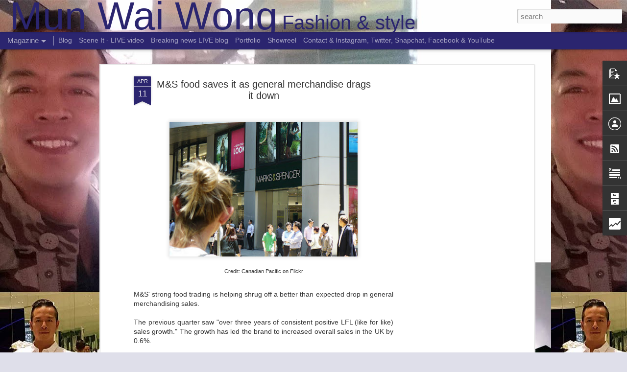

--- FILE ---
content_type: text/html; charset=UTF-8
request_url: https://www.munwaiwong.com/2013/04/m-food-saves-it-as-general-merchandise.html
body_size: 5562
content:
<!DOCTYPE html>
<html class='v2' dir='ltr' lang='en-GB'>
<head>
<link href='https://www.blogger.com/static/v1/widgets/335934321-css_bundle_v2.css' rel='stylesheet' type='text/css'/>
<meta content='text/html; charset=UTF-8' http-equiv='Content-Type'/>
<meta content='blogger' name='generator'/>
<link href='https://www.munwaiwong.com/favicon.ico' rel='icon' type='image/x-icon'/>
<link href='https://www.munwaiwong.com/2013/04/m-food-saves-it-as-general-merchandise.html' rel='canonical'/>
<link rel="alternate" type="application/atom+xml" title="Mun Wai Wong - Atom" href="https://www.munwaiwong.com/feeds/posts/default" />
<link rel="alternate" type="application/rss+xml" title="Mun Wai Wong - RSS" href="https://www.munwaiwong.com/feeds/posts/default?alt=rss" />
<link rel="service.post" type="application/atom+xml" title="Mun Wai Wong - Atom" href="https://www.blogger.com/feeds/7014142031218772291/posts/default" />

<link rel="alternate" type="application/atom+xml" title="Mun Wai Wong - Atom" href="https://www.munwaiwong.com/feeds/7200182123210895876/comments/default" />
<!--Can't find substitution for tag [blog.ieCssRetrofitLinks]-->
<link href='https://blogger.googleusercontent.com/img/b/R29vZ2xl/AVvXsEi4rzx8Kclo4LOCIc2IX0lqYW2xRcVXc5-YJEztiIFG1Hd9OPzK3Y_8h3bUBVanEw2XdXB5fM74-ldyqRQ_Booxo1LS7JixrbReEs_3b1_ISY1uOUJfldWNxp2oXHfZGB0DCnHSV-rf7NQ/s400/6346392956_8391d52c9a_z-Credit-Canadian-Pacific-on-Flickr-for-web.jpg' rel='image_src'/>
<meta content='Mun Wai blogs on how M&S is being led by the nose while everything else follows.' name='description'/>
<meta content='https://www.munwaiwong.com/2013/04/m-food-saves-it-as-general-merchandise.html' property='og:url'/>
<meta content='M&amp;S food saves it as general merchandise drags it down' property='og:title'/>
<meta content='Mun Wai blogs on how M&amp;S is being led by the nose while everything else follows.' property='og:description'/>
<meta content='https://blogger.googleusercontent.com/img/b/R29vZ2xl/AVvXsEi4rzx8Kclo4LOCIc2IX0lqYW2xRcVXc5-YJEztiIFG1Hd9OPzK3Y_8h3bUBVanEw2XdXB5fM74-ldyqRQ_Booxo1LS7JixrbReEs_3b1_ISY1uOUJfldWNxp2oXHfZGB0DCnHSV-rf7NQ/w1200-h630-p-k-no-nu/6346392956_8391d52c9a_z-Credit-Canadian-Pacific-on-Flickr-for-web.jpg' property='og:image'/>
<title>Mun Wai Wong: M&S food saves it as general merchandise drags it down</title>
<meta content='!' name='fragment'/>
<meta content='dynamic' name='blogger-template'/>
<meta content='IE=9,chrome=1' http-equiv='X-UA-Compatible'/>
<meta content='initial-scale=1.0, maximum-scale=1.0, user-scalable=no, width=device-width' name='viewport'/>
<style id='page-skin-1' type='text/css'><!--
/*-----------------------------------------------
Blogger Template Style
Name: Dynamic Views
----------------------------------------------- */
/* Variable definitions
====================
<Variable name="keycolor" description="Main Color" type="color" default="#ffffff"
variants="#2b256f,#00b2b4,#4ba976,#696f00,#b38f00,#f07300,#d0422c,#f37a86,#7b5341"/>
<Group description="Page">
<Variable name="page.text.font" description="Font" type="font"
default="'Helvetica Neue Light', HelveticaNeue-Light, 'Helvetica Neue', Helvetica, Arial, sans-serif"/>
<Variable name="page.text.color" description="Text Color" type="color"
default="#333333" variants="#333333"/>
<Variable name="body.background.color" description="Background Color" type="color"
default="#EEEEEE"
variants="#dfdfea,#d9f4f4,#e4f2eb,#e9ead9,#f4eed9,#fdead9,#f8e3e0,#fdebed,#ebe5e3"/>
</Group>
<Variable name="body.background" description="Body Background" type="background"
color="#EEEEEE" default="$(color) none repeat scroll top left"/>
<Group description="Header">
<Variable name="header.background.color" description="Background Color" type="color"
default="#F3F3F3" variants="#F3F3F3"/>
</Group>
<Group description="Header Bar">
<Variable name="primary.color" description="Background Color" type="color"
default="#333333" variants="#2b256f,#00b2b4,#4ba976,#696f00,#b38f00,#f07300,#d0422c,#f37a86,#7b5341"/>
<Variable name="menu.font" description="Font" type="font"
default="'Helvetica Neue Light', HelveticaNeue-Light, 'Helvetica Neue', Helvetica, Arial, sans-serif"/>
<Variable name="menu.text.color" description="Text Color" type="color"
default="#FFFFFF" variants="#FFFFFF"/>
</Group>
<Group description="Links">
<Variable name="link.font" description="Link Text" type="font"
default="'Helvetica Neue Light', HelveticaNeue-Light, 'Helvetica Neue', Helvetica, Arial, sans-serif"/>
<Variable name="link.color" description="Link Color" type="color"
default="#009EB8"
variants="#2b256f,#00b2b4,#4ba976,#696f00,#b38f00,#f07300,#d0422c,#f37a86,#7b5341"/>
<Variable name="link.hover.color" description="Link Hover Color" type="color"
default="#009EB8"
variants="#2b256f,#00b2b4,#4ba976,#696f00,#b38f00,#f07300,#d0422c,#f37a86,#7b5341"/>
<Variable name="link.visited.color" description="Link Visited Color" type="color"
default="#009EB8"
variants="#2b256f,#00b2b4,#4ba976,#696f00,#b38f00,#f07300,#d0422c,#f37a86,#7b5341"/>
</Group>
<Group description="Blog Title">
<Variable name="blog.title.font" description="Font" type="font"
default="'Helvetica Neue Light', HelveticaNeue-Light, 'Helvetica Neue', Helvetica, Arial, sans-serif"/>
<Variable name="blog.title.color" description="Color" type="color"
default="#555555" variants="#555555"/>
</Group>
<Group description="Blog Description">
<Variable name="blog.description.font" description="Font" type="font"
default="'Helvetica Neue Light', HelveticaNeue-Light, 'Helvetica Neue', Helvetica, Arial, sans-serif"/>
<Variable name="blog.description.color" description="Color" type="color"
default="#555555" variants="#555555"/>
</Group>
<Group description="Post Title">
<Variable name="post.title.font" description="Font" type="font"
default="'Helvetica Neue Light', HelveticaNeue-Light, 'Helvetica Neue', Helvetica, Arial, sans-serif"/>
<Variable name="post.title.color" description="Color" type="color"
default="#333333" variants="#333333"/>
</Group>
<Group description="Date Ribbon">
<Variable name="ribbon.color" description="Color" type="color"
default="#666666" variants="#2b256f,#00b2b4,#4ba976,#696f00,#b38f00,#f07300,#d0422c,#f37a86,#7b5341"/>
<Variable name="ribbon.hover.color" description="Hover Color" type="color"
default="#AD3A2B" variants="#AD3A2B"/>
</Group>
<Variable name="blitzview" description="Initial view type" type="string" default="sidebar"/>
*/
/* BEGIN CUT */
{
"font:Text": "normal normal 70px 'Helvetica Neue Light', HelveticaNeue-Light, 'Helvetica Neue', Helvetica, Arial, sans-serif",
"color:Text": "#333333",
"image:Background": "#EEEEEE url(//1.bp.blogspot.com/-yv5ZYGntzSs/VtWFHtS7xII/AAAAAAAAJng/IzE7sr7EOyA/s0-r/Blog-background-7-jpeg.jpg) repeat scroll top left",
"color:Background": "#dfdfea",
"color:Header Background": "#f3f3f3",
"color:Primary": "#2b256f",
"color:Menu Text": "#ffffff",
"font:Menu": "normal normal 80px 'Helvetica Neue Light', HelveticaNeue-Light, 'Helvetica Neue', Helvetica, Arial, sans-serif",
"font:Link": "normal normal 50px 'Helvetica Neue Light', HelveticaNeue-Light, 'Helvetica Neue', Helvetica, Arial, sans-serif",
"color:Link": "#2b256f",
"color:Link Visited": "#2b256f",
"color:Link Hover": "#2b256f",
"font:Blog Title": "normal normal 80px Arial, Tahoma, Helvetica, FreeSans, sans-serif",
"color:Blog Title": "#2b256f",
"font:Blog Description": "italic normal 70px 'Helvetica Neue Light', HelveticaNeue-Light, 'Helvetica Neue', Helvetica, Arial, sans-serif",
"color:Blog Description": "#2b256f",
"font:Post Title": "normal bold 70px 'Helvetica Neue Light', HelveticaNeue-Light, 'Helvetica Neue', Helvetica, Arial, sans-serif",
"color:Post Title": "#333333",
"color:Ribbon": "#2b256f",
"color:Ribbon Hover": "#ad3a2b",
"view": "magazine"
}
/* END CUT */
#header .header-bar .title h1{
font-size: 80px !important;
}
#header .header-bar .title h3{
font-size: 40px !important;
}
--></style>
<style id='template-skin-1' type='text/css'><!--
body {
min-width: 500px;
}
.column-center-outer {
margin-top: 46px;
}
.content-outer, .content-fauxcolumn-outer, .region-inner {
min-width: 500px;
max-width: 500px;
_width: 500px;
}
.main-inner .columns {
padding-left: 0;
padding-right: 500px;
}
.main-inner .fauxcolumn-center-outer {
left: 0;
right: 500px;
/* IE6 does not respect left and right together */
_width: expression(this.parentNode.offsetWidth -
parseInt("0") -
parseInt("500px") + 'px');
}
.main-inner .fauxcolumn-left-outer {
width: 0;
}
.main-inner .fauxcolumn-right-outer {
width: 500px;
}
.main-inner .column-left-outer {
width: 0;
right: 100%;
margin-left: -0;
}
.main-inner .column-right-outer {
width: 500px;
margin-right: -500px;
}
#layout {
min-width: 0;
}
#layout .content-outer {
min-width: 0;
width: 800px;
}
#layout .region-inner {
min-width: 0;
width: auto;
}
--></style>
<script src='//www.blogblog.com/dynamicviews/2dfa401275732ff9/js/common.js' type='text/javascript'></script>
<script src='//www.blogblog.com/dynamicviews/2dfa401275732ff9/js/languages/lang__en_gb.js' type='text/javascript'></script>
<script src='//www.blogblog.com/dynamicviews/2dfa401275732ff9/js/magazine.js' type='text/javascript'></script>
<script src='//www.blogblog.com/dynamicviews/4224c15c4e7c9321/js/comments.js'></script>
<script type='text/javascript'>
        (function(i,s,o,g,r,a,m){i['GoogleAnalyticsObject']=r;i[r]=i[r]||function(){
        (i[r].q=i[r].q||[]).push(arguments)},i[r].l=1*new Date();a=s.createElement(o),
        m=s.getElementsByTagName(o)[0];a.async=1;a.src=g;m.parentNode.insertBefore(a,m)
        })(window,document,'script','https://www.google-analytics.com/analytics.js','ga');
        ga('create', 'UA-37712828-1', 'auto', 'blogger');
        ga('blogger.send', 'pageview');
      </script>
<link href='https://www.blogger.com/dyn-css/authorization.css?targetBlogID=7014142031218772291&amp;zx=cef19ec1-e049-4725-ae19-5d09867ba310' media='none' onload='if(media!=&#39;all&#39;)media=&#39;all&#39;' rel='stylesheet'/><noscript><link href='https://www.blogger.com/dyn-css/authorization.css?targetBlogID=7014142031218772291&amp;zx=cef19ec1-e049-4725-ae19-5d09867ba310' rel='stylesheet'/></noscript>
<meta name='google-adsense-platform-account' content='ca-host-pub-1556223355139109'/>
<meta name='google-adsense-platform-domain' content='blogspot.com'/>

<!-- data-ad-client=ca-pub-6160192896337178 -->

</head>
<body class='variant-magazine'>
<div class='content'>
<div class='content-outer'>
<div class='fauxborder-left content-fauxborder-left'>
<div class='content-inner'>
<div class='main-outer'>
<div class='fauxborder-left main-fauxborder-left'>
<div class='region-inner main-inner'>
<div class='columns fauxcolumns'>
<div class='column-center-outer'>
<div class='column-center-inner'>
<div class='main section' id='main'>
</div>
</div>
</div>
<div class='column-right-outer'>
<div class='column-right-inner'>
<aside>
<div class='sidebar section' id='sidebar-right-1'>
</div>
</aside>
</div>
</div>
<div style='clear: both'></div>
</div>
</div>
</div>
</div>
</div>
</div>
</div>
</div>
<script language='javascript' type='text/javascript'>
        window.onload = function() {
          blogger.ui().configure().view();
        };
      </script>

<script type="text/javascript" src="https://www.blogger.com/static/v1/widgets/3845888474-widgets.js"></script>
<script type='text/javascript'>
window['__wavt'] = 'AOuZoY7SDyXY7kiJdw21MSppzz1665slQA:1768703166736';_WidgetManager._Init('//www.blogger.com/rearrange?blogID\x3d7014142031218772291','//www.munwaiwong.com/2013/04/m-food-saves-it-as-general-merchandise.html','7014142031218772291');
_WidgetManager._SetDataContext([{'name': 'blog', 'data': {'blogId': '7014142031218772291', 'title': 'Mun Wai Wong', 'url': 'https://www.munwaiwong.com/2013/04/m-food-saves-it-as-general-merchandise.html', 'canonicalUrl': 'https://www.munwaiwong.com/2013/04/m-food-saves-it-as-general-merchandise.html', 'homepageUrl': 'https://www.munwaiwong.com/', 'searchUrl': 'https://www.munwaiwong.com/search', 'canonicalHomepageUrl': 'https://www.munwaiwong.com/', 'blogspotFaviconUrl': 'https://www.munwaiwong.com/favicon.ico', 'bloggerUrl': 'https://www.blogger.com', 'hasCustomDomain': true, 'httpsEnabled': true, 'enabledCommentProfileImages': true, 'gPlusViewType': 'FILTERED_POSTMOD', 'adultContent': false, 'analyticsAccountNumber': 'UA-37712828-1', 'encoding': 'UTF-8', 'locale': 'en-GB', 'localeUnderscoreDelimited': 'en_gb', 'languageDirection': 'ltr', 'isPrivate': false, 'isMobile': false, 'isMobileRequest': false, 'mobileClass': '', 'isPrivateBlog': false, 'isDynamicViewsAvailable': true, 'feedLinks': '\x3clink rel\x3d\x22alternate\x22 type\x3d\x22application/atom+xml\x22 title\x3d\x22Mun Wai Wong - Atom\x22 href\x3d\x22https://www.munwaiwong.com/feeds/posts/default\x22 /\x3e\n\x3clink rel\x3d\x22alternate\x22 type\x3d\x22application/rss+xml\x22 title\x3d\x22Mun Wai Wong - RSS\x22 href\x3d\x22https://www.munwaiwong.com/feeds/posts/default?alt\x3drss\x22 /\x3e\n\x3clink rel\x3d\x22service.post\x22 type\x3d\x22application/atom+xml\x22 title\x3d\x22Mun Wai Wong - Atom\x22 href\x3d\x22https://www.blogger.com/feeds/7014142031218772291/posts/default\x22 /\x3e\n\n\x3clink rel\x3d\x22alternate\x22 type\x3d\x22application/atom+xml\x22 title\x3d\x22Mun Wai Wong - Atom\x22 href\x3d\x22https://www.munwaiwong.com/feeds/7200182123210895876/comments/default\x22 /\x3e\n', 'meTag': '', 'adsenseClientId': 'ca-pub-6160192896337178', 'adsenseHostId': 'ca-host-pub-1556223355139109', 'adsenseHasAds': true, 'adsenseAutoAds': false, 'boqCommentIframeForm': true, 'loginRedirectParam': '', 'view': '', 'dynamicViewsCommentsSrc': '//www.blogblog.com/dynamicviews/4224c15c4e7c9321/js/comments.js', 'dynamicViewsScriptSrc': '//www.blogblog.com/dynamicviews/2dfa401275732ff9', 'plusOneApiSrc': 'https://apis.google.com/js/platform.js', 'disableGComments': true, 'interstitialAccepted': false, 'sharing': {'platforms': [{'name': 'Get link', 'key': 'link', 'shareMessage': 'Get link', 'target': ''}, {'name': 'Facebook', 'key': 'facebook', 'shareMessage': 'Share to Facebook', 'target': 'facebook'}, {'name': 'BlogThis!', 'key': 'blogThis', 'shareMessage': 'BlogThis!', 'target': 'blog'}, {'name': 'X', 'key': 'twitter', 'shareMessage': 'Share to X', 'target': 'twitter'}, {'name': 'Pinterest', 'key': 'pinterest', 'shareMessage': 'Share to Pinterest', 'target': 'pinterest'}, {'name': 'Email', 'key': 'email', 'shareMessage': 'Email', 'target': 'email'}], 'disableGooglePlus': true, 'googlePlusShareButtonWidth': 0, 'googlePlusBootstrap': '\x3cscript type\x3d\x22text/javascript\x22\x3ewindow.___gcfg \x3d {\x27lang\x27: \x27en_GB\x27};\x3c/script\x3e'}, 'hasCustomJumpLinkMessage': false, 'jumpLinkMessage': 'Read more', 'pageType': 'item', 'postId': '7200182123210895876', 'postImageThumbnailUrl': 'https://blogger.googleusercontent.com/img/b/R29vZ2xl/AVvXsEi4rzx8Kclo4LOCIc2IX0lqYW2xRcVXc5-YJEztiIFG1Hd9OPzK3Y_8h3bUBVanEw2XdXB5fM74-ldyqRQ_Booxo1LS7JixrbReEs_3b1_ISY1uOUJfldWNxp2oXHfZGB0DCnHSV-rf7NQ/s72-c/6346392956_8391d52c9a_z-Credit-Canadian-Pacific-on-Flickr-for-web.jpg', 'postImageUrl': 'https://blogger.googleusercontent.com/img/b/R29vZ2xl/AVvXsEi4rzx8Kclo4LOCIc2IX0lqYW2xRcVXc5-YJEztiIFG1Hd9OPzK3Y_8h3bUBVanEw2XdXB5fM74-ldyqRQ_Booxo1LS7JixrbReEs_3b1_ISY1uOUJfldWNxp2oXHfZGB0DCnHSV-rf7NQ/s400/6346392956_8391d52c9a_z-Credit-Canadian-Pacific-on-Flickr-for-web.jpg', 'pageName': 'M\x26S food saves it as general merchandise drags it down', 'pageTitle': 'Mun Wai Wong: M\x26S food saves it as general merchandise drags it down', 'metaDescription': 'Mun Wai blogs on how M\x26S is being led by the nose while everything else follows.'}}, {'name': 'features', 'data': {}}, {'name': 'messages', 'data': {'edit': 'Edit', 'linkCopiedToClipboard': 'Link copied to clipboard', 'ok': 'Ok', 'postLink': 'Post link'}}, {'name': 'skin', 'data': {'vars': {'link_color': '#2b256f', 'post_title_color': '#333333', 'blog_description_font': 'italic normal 70px \x27Helvetica Neue Light\x27, HelveticaNeue-Light, \x27Helvetica Neue\x27, Helvetica, Arial, sans-serif', 'body_background_color': '#dfdfea', 'ribbon_color': '#2b256f', 'body_background': '#EEEEEE url(http://1.bp.blogspot.com/-yv5ZYGntzSs/VtWFHtS7xII/AAAAAAAAJng/IzE7sr7EOyA/s0-r/Blog-background-7-jpeg.jpg) repeat scroll top left', 'blitzview': 'magazine', 'link_visited_color': '#2b256f', 'link_hover_color': '#2b256f', 'header_background_color': '#f3f3f3', 'keycolor': '#2b256f', 'page_text_font': 'normal normal 70px \x27Helvetica Neue Light\x27, HelveticaNeue-Light, \x27Helvetica Neue\x27, Helvetica, Arial, sans-serif', 'blog_title_color': '#2b256f', 'ribbon_hover_color': '#ad3a2b', 'blog_title_font': 'normal normal 80px Arial, Tahoma, Helvetica, FreeSans, sans-serif', 'link_font': 'normal normal 50px \x27Helvetica Neue Light\x27, HelveticaNeue-Light, \x27Helvetica Neue\x27, Helvetica, Arial, sans-serif', 'menu_font': 'normal normal 80px \x27Helvetica Neue Light\x27, HelveticaNeue-Light, \x27Helvetica Neue\x27, Helvetica, Arial, sans-serif', 'primary_color': '#2b256f', 'page_text_color': '#333333', 'post_title_font': 'normal bold 70px \x27Helvetica Neue Light\x27, HelveticaNeue-Light, \x27Helvetica Neue\x27, Helvetica, Arial, sans-serif', 'blog_description_color': '#2b256f', 'menu_text_color': '#ffffff'}, 'override': '#header .header-bar .title h1{\nfont-size: 80px !important;\n}\n#header .header-bar .title h3{\nfont-size: 40px !important;\n}', 'url': 'blitz.css'}}, {'name': 'template', 'data': {'name': 'Dynamic Views', 'localizedName': 'Dynamic Views', 'isResponsive': false, 'isAlternateRendering': false, 'isCustom': false, 'variant': 'magazine', 'variantId': 'magazine'}}, {'name': 'view', 'data': {'classic': {'name': 'classic', 'url': '?view\x3dclassic'}, 'flipcard': {'name': 'flipcard', 'url': '?view\x3dflipcard'}, 'magazine': {'name': 'magazine', 'url': '?view\x3dmagazine'}, 'mosaic': {'name': 'mosaic', 'url': '?view\x3dmosaic'}, 'sidebar': {'name': 'sidebar', 'url': '?view\x3dsidebar'}, 'snapshot': {'name': 'snapshot', 'url': '?view\x3dsnapshot'}, 'timeslide': {'name': 'timeslide', 'url': '?view\x3dtimeslide'}, 'isMobile': false, 'title': 'M\x26S food saves it as general merchandise drags it down', 'description': 'Mun Wai blogs on how M\x26S is being led by the nose while everything else follows.', 'featuredImage': 'https://blogger.googleusercontent.com/img/b/R29vZ2xl/AVvXsEi4rzx8Kclo4LOCIc2IX0lqYW2xRcVXc5-YJEztiIFG1Hd9OPzK3Y_8h3bUBVanEw2XdXB5fM74-ldyqRQ_Booxo1LS7JixrbReEs_3b1_ISY1uOUJfldWNxp2oXHfZGB0DCnHSV-rf7NQ/s400/6346392956_8391d52c9a_z-Credit-Canadian-Pacific-on-Flickr-for-web.jpg', 'url': 'https://www.munwaiwong.com/2013/04/m-food-saves-it-as-general-merchandise.html', 'type': 'item', 'isSingleItem': true, 'isMultipleItems': false, 'isError': false, 'isPage': false, 'isPost': true, 'isHomepage': false, 'isArchive': false, 'isLabelSearch': false, 'postId': 7200182123210895876}}]);
_WidgetManager._RegisterWidget('_BlogView', new _WidgetInfo('Blog1', 'main', document.getElementById('Blog1'), {'cmtInteractionsEnabled': false, 'lightboxEnabled': true, 'lightboxModuleUrl': 'https://www.blogger.com/static/v1/jsbin/1887219187-lbx__en_gb.js', 'lightboxCssUrl': 'https://www.blogger.com/static/v1/v-css/828616780-lightbox_bundle.css'}, 'displayModeFull'));
_WidgetManager._RegisterWidget('_PopularPostsView', new _WidgetInfo('PopularPosts1', 'main', document.getElementById('PopularPosts1'), {}, 'displayModeFull'));
_WidgetManager._RegisterWidget('_HeaderView', new _WidgetInfo('Header1', 'sidebar-right-1', document.getElementById('Header1'), {}, 'displayModeFull'));
_WidgetManager._RegisterWidget('_AdSenseView', new _WidgetInfo('AdSense1', 'sidebar-right-1', document.getElementById('AdSense1'), {}, 'displayModeFull'));
_WidgetManager._RegisterWidget('_ImageView', new _WidgetInfo('Image1', 'sidebar-right-1', document.getElementById('Image1'), {'resize': false}, 'displayModeFull'));
_WidgetManager._RegisterWidget('_HTMLView', new _WidgetInfo('HTML1', 'sidebar-right-1', document.getElementById('HTML1'), {}, 'displayModeFull'));
_WidgetManager._RegisterWidget('_ProfileView', new _WidgetInfo('Profile1', 'sidebar-right-1', document.getElementById('Profile1'), {}, 'displayModeFull'));
_WidgetManager._RegisterWidget('_BlogSearchView', new _WidgetInfo('BlogSearch1', 'sidebar-right-1', document.getElementById('BlogSearch1'), {}, 'displayModeFull'));
_WidgetManager._RegisterWidget('_SubscribeView', new _WidgetInfo('Subscribe1', 'sidebar-right-1', document.getElementById('Subscribe1'), {}, 'displayModeFull'));
_WidgetManager._RegisterWidget('_HTMLView', new _WidgetInfo('HTML5', 'sidebar-right-1', document.getElementById('HTML5'), {}, 'displayModeFull'));
_WidgetManager._RegisterWidget('_HTMLView', new _WidgetInfo('HTML6', 'sidebar-right-1', document.getElementById('HTML6'), {}, 'displayModeFull'));
_WidgetManager._RegisterWidget('_HTMLView', new _WidgetInfo('HTML4', 'sidebar-right-1', document.getElementById('HTML4'), {}, 'displayModeFull'));
_WidgetManager._RegisterWidget('_HTMLView', new _WidgetInfo('HTML10', 'sidebar-right-1', document.getElementById('HTML10'), {}, 'displayModeFull'));
_WidgetManager._RegisterWidget('_HTMLView', new _WidgetInfo('HTML2', 'sidebar-right-1', document.getElementById('HTML2'), {}, 'displayModeFull'));
_WidgetManager._RegisterWidget('_HTMLView', new _WidgetInfo('HTML7', 'sidebar-right-1', document.getElementById('HTML7'), {}, 'displayModeFull'));
_WidgetManager._RegisterWidget('_HTMLView', new _WidgetInfo('HTML8', 'sidebar-right-1', document.getElementById('HTML8'), {}, 'displayModeFull'));
_WidgetManager._RegisterWidget('_TextView', new _WidgetInfo('Text1', 'sidebar-right-1', document.getElementById('Text1'), {}, 'displayModeFull'));
_WidgetManager._RegisterWidget('_HTMLView', new _WidgetInfo('HTML9', 'sidebar-right-1', document.getElementById('HTML9'), {}, 'displayModeFull'));
_WidgetManager._RegisterWidget('_NavbarView', new _WidgetInfo('Navbar1', 'sidebar-right-1', document.getElementById('Navbar1'), {}, 'displayModeFull'));
_WidgetManager._RegisterWidget('_PageListView', new _WidgetInfo('PageList1', 'sidebar-right-1', document.getElementById('PageList1'), {'title': 'Tabs', 'links': [{'isCurrentPage': false, 'href': 'https://www.munwaiwong.com/', 'title': 'Blog'}, {'isCurrentPage': false, 'href': 'https://www.munwaiwong.com/p/blog-page_10.html', 'id': '2172577161118825053', 'title': 'Scene It - LIVE video'}, {'isCurrentPage': false, 'href': 'https://www.munwaiwong.com/p/breaking-news-live-blog.html', 'id': '883416569692442175', 'title': 'Breaking news LIVE blog'}, {'isCurrentPage': false, 'href': 'https://www.munwaiwong.com/p/published-articles.html', 'id': '388058274637217400', 'title': 'Portfolio'}, {'isCurrentPage': false, 'href': 'https://www.munwaiwong.com/p/showreel.html', 'id': '6830264293083377397', 'title': 'Showreel'}, {'isCurrentPage': false, 'href': 'https://www.munwaiwong.com/p/contact.html', 'id': '5805046954071684074', 'title': 'Contact \x26amp; Instagram, Twitter, Snapchat, Facebook \x26amp; YouTube'}], 'mobile': false, 'showPlaceholder': true, 'hasCurrentPage': false}, 'displayModeFull'));
_WidgetManager._RegisterWidget('_BlogArchiveView', new _WidgetInfo('BlogArchive1', 'sidebar-right-1', document.getElementById('BlogArchive1'), {'languageDirection': 'ltr', 'loadingMessage': 'Loading\x26hellip;'}, 'displayModeFull'));
_WidgetManager._RegisterWidget('_StatsView', new _WidgetInfo('Stats1', 'sidebar-right-1', document.getElementById('Stats1'), {'title': 'Total Pageviews', 'showGraphicalCounter': false, 'showAnimatedCounter': false, 'showSparkline': true, 'statsUrl': '//www.munwaiwong.com/b/stats?style\x3dBLACK_TRANSPARENT\x26timeRange\x3dALL_TIME\x26token\x3dAPq4FmBSVFjACUUujLvn4BJeFP48Qpci0ivbRjN3TdCyvagtw0uqEGjDR2EvQtjWobBG1567y_7zCyK3VbyGPm2WRJRMTyF0Kg'}, 'displayModeFull'));
_WidgetManager._RegisterWidget('_AttributionView', new _WidgetInfo('Attribution1', 'sidebar-right-1', document.getElementById('Attribution1'), {}, 'displayModeFull'));
</script>
</body>
</html>

--- FILE ---
content_type: text/html; charset=UTF-8
request_url: https://www.munwaiwong.com/b/stats?style=BLACK_TRANSPARENT&timeRange=ALL_TIME&token=APq4FmBdhdKFOEx7lQ4kGFxO90MNirx2MHXdosXXiRx6ACQXW1cWizG-rKOSs4bCOGbG2sNH5TWSqrB6pqob7taZqvoRCzWMsQ&v=0&action=initial&widgetId=Stats1&responseType=js
body_size: 23
content:
{"total":583959,"sparklineOptions":{"backgroundColor":{"fillOpacity":0.1,"fill":"#000000"},"series":[{"areaOpacity":0.3,"color":"#202020"}]},"sparklineData":[[0,36],[1,38],[2,30],[3,48],[4,54],[5,31],[6,25],[7,50],[8,63],[9,39],[10,41],[11,40],[12,89],[13,45],[14,30],[15,38],[16,38],[17,54],[18,45],[19,57],[20,98],[21,34],[22,59],[23,45],[24,48],[25,61],[26,65],[27,59],[28,38],[29,1]],"nextTickMs":3600000}

--- FILE ---
content_type: text/html; charset=UTF-8
request_url: https://www.munwaiwong.com/b/stats?style=BLACK_TRANSPARENT&timeRange=ALL_TIME&token=APq4FmDqYd10u5s8Pa4QAI44xmYGDWvHjb3K8Zd5YxWFEdKOhs-XcKRAs0Y9RbGcYEq7guSWH3YRunMqot9uzqx3db9yKC707g&v=0&action=initial&widgetId=Stats1&responseType=js
body_size: -57
content:
{"total":583959,"sparklineOptions":{"backgroundColor":{"fillOpacity":0.1,"fill":"#000000"},"series":[{"areaOpacity":0.3,"color":"#202020"}]},"sparklineData":[[0,36],[1,38],[2,30],[3,48],[4,54],[5,31],[6,25],[7,50],[8,63],[9,39],[10,41],[11,40],[12,89],[13,45],[14,30],[15,38],[16,38],[17,54],[18,45],[19,57],[20,98],[21,34],[22,59],[23,45],[24,48],[25,61],[26,65],[27,59],[28,38],[29,1]],"nextTickMs":3600000}

--- FILE ---
content_type: text/html; charset=utf-8
request_url: https://www.google.com/recaptcha/api2/aframe
body_size: 268
content:
<!DOCTYPE HTML><html><head><meta http-equiv="content-type" content="text/html; charset=UTF-8"></head><body><script nonce="1zymKG2vq1CpCk_e5GjUJw">/** Anti-fraud and anti-abuse applications only. See google.com/recaptcha */ try{var clients={'sodar':'https://pagead2.googlesyndication.com/pagead/sodar?'};window.addEventListener("message",function(a){try{if(a.source===window.parent){var b=JSON.parse(a.data);var c=clients[b['id']];if(c){var d=document.createElement('img');d.src=c+b['params']+'&rc='+(localStorage.getItem("rc::a")?sessionStorage.getItem("rc::b"):"");window.document.body.appendChild(d);sessionStorage.setItem("rc::e",parseInt(sessionStorage.getItem("rc::e")||0)+1);localStorage.setItem("rc::h",'1768703172283');}}}catch(b){}});window.parent.postMessage("_grecaptcha_ready", "*");}catch(b){}</script></body></html>

--- FILE ---
content_type: text/javascript; charset=UTF-8
request_url: https://www.munwaiwong.com/?v=0&action=initial&widgetId=Profile1&responseType=js&xssi_token=AOuZoY7SDyXY7kiJdw21MSppzz1665slQA%3A1768703166736
body_size: 13
content:
try {
_WidgetManager._HandleControllerResult('Profile1', 'initial',{'title': 'I Have Two Profiles', 'team': true, 'authors': [{'userUrl': 'https://www.blogger.com/profile/15754647411857949565', 'display-name': 'Mun Wai Wong', 'profileLogo': '//www.blogger.com/img/logo-16.png'}, {'userUrl': 'https://www.blogger.com/profile/13686796529337391453', 'display-name': 'Unknown', 'profileLogo': '//www.blogger.com/img/logo-16.png'}], 'viewProfileMsg': 'View my complete profile', 'isDisplayable': true});
} catch (e) {
  if (typeof log != 'undefined') {
    log('HandleControllerResult failed: ' + e);
  }
}


--- FILE ---
content_type: text/javascript; charset=UTF-8
request_url: https://www.munwaiwong.com/?v=0&action=initial&widgetId=Profile1&responseType=js&xssi_token=AOuZoY7SDyXY7kiJdw21MSppzz1665slQA%3A1768703166736
body_size: 17
content:
try {
_WidgetManager._HandleControllerResult('Profile1', 'initial',{'title': 'I Have Two Profiles', 'team': true, 'authors': [{'userUrl': 'https://www.blogger.com/profile/15754647411857949565', 'display-name': 'Mun Wai Wong', 'profileLogo': '//www.blogger.com/img/logo-16.png'}, {'userUrl': 'https://www.blogger.com/profile/13686796529337391453', 'display-name': 'Unknown', 'profileLogo': '//www.blogger.com/img/logo-16.png'}], 'viewProfileMsg': 'View my complete profile', 'isDisplayable': true});
} catch (e) {
  if (typeof log != 'undefined') {
    log('HandleControllerResult failed: ' + e);
  }
}


--- FILE ---
content_type: text/javascript; charset=UTF-8
request_url: https://www.munwaiwong.com/?v=0&action=initial&widgetId=Stats1&responseType=js&xssi_token=AOuZoY7SDyXY7kiJdw21MSppzz1665slQA%3A1768703166736
body_size: 47
content:
try {
_WidgetManager._HandleControllerResult('Stats1', 'initial',{'title': 'Total Pageviews', 'showGraphicalCounter': false, 'showAnimatedCounter': false, 'showSparkline': true, 'statsUrl': '//www.munwaiwong.com/b/stats?style\x3dBLACK_TRANSPARENT\x26timeRange\x3dALL_TIME\x26token\x3dAPq4FmDqYd10u5s8Pa4QAI44xmYGDWvHjb3K8Zd5YxWFEdKOhs-XcKRAs0Y9RbGcYEq7guSWH3YRunMqot9uzqx3db9yKC707g'});
} catch (e) {
  if (typeof log != 'undefined') {
    log('HandleControllerResult failed: ' + e);
  }
}


--- FILE ---
content_type: text/javascript; charset=UTF-8
request_url: https://www.munwaiwong.com/?v=0&action=initial&widgetId=Text1&responseType=js&xssi_token=AOuZoY7SDyXY7kiJdw21MSppzz1665slQA%3A1768703166736
body_size: -53
content:
try {
_WidgetManager._HandleControllerResult('Text1', 'initial',{'content': '\x3ca href\x3d\x22http://www.munwaiwong.com/p/contact.html\x22\x3eRead more\x3c/a\x3e\x3cdiv\x3e\x3cimg src\x3d\x22http://disclosurepolicy.org/images/badge-small.jpg\x22 /\x3e\x3c/div\x3e', 'title': 'Disclosure policy'});
} catch (e) {
  if (typeof log != 'undefined') {
    log('HandleControllerResult failed: ' + e);
  }
}


--- FILE ---
content_type: text/javascript; charset=UTF-8
request_url: https://www.munwaiwong.com/?v=0&action=initial&widgetId=Image1&responseType=js&xssi_token=AOuZoY7SDyXY7kiJdw21MSppzz1665slQA%3A1768703166736
body_size: 202
content:
try {
_WidgetManager._HandleControllerResult('Image1', 'initial',{'title': 'Me', 'width': 150, 'height': 215, 'sourceUrl': 'https://blogger.googleusercontent.com/img/b/R29vZ2xl/AVvXsEgfGTFmQgZuhRHGQu2ENeFbUs5rojiHwvbRRgi54BhCRnKAAkztEa8wGeXi1eOL0w9Cyzb0ehOIzWQzx0Gytej37PId8jynwMaSbaxJttdFuRhaB-bFwai5GReuWBmXU-WbNmTwvpj7Bro/s290/Untitled-13-RESIZE-FOR-WEB.jpg', 'caption': 'Mun Wai', 'link': 'https://plus.google.com/112360905608840286681/posts', 'shrinkToFit': false, 'sectionWidth': 150});
} catch (e) {
  if (typeof log != 'undefined') {
    log('HandleControllerResult failed: ' + e);
  }
}


--- FILE ---
content_type: text/javascript; charset=UTF-8
request_url: https://www.munwaiwong.com/?v=0&action=initial&widgetId=Image1&responseType=js&xssi_token=AOuZoY7SDyXY7kiJdw21MSppzz1665slQA%3A1768703166736
body_size: 123
content:
try {
_WidgetManager._HandleControllerResult('Image1', 'initial',{'title': 'Me', 'width': 150, 'height': 215, 'sourceUrl': 'https://blogger.googleusercontent.com/img/b/R29vZ2xl/AVvXsEgfGTFmQgZuhRHGQu2ENeFbUs5rojiHwvbRRgi54BhCRnKAAkztEa8wGeXi1eOL0w9Cyzb0ehOIzWQzx0Gytej37PId8jynwMaSbaxJttdFuRhaB-bFwai5GReuWBmXU-WbNmTwvpj7Bro/s290/Untitled-13-RESIZE-FOR-WEB.jpg', 'caption': 'Mun Wai', 'link': 'https://plus.google.com/112360905608840286681/posts', 'shrinkToFit': false, 'sectionWidth': 150});
} catch (e) {
  if (typeof log != 'undefined') {
    log('HandleControllerResult failed: ' + e);
  }
}


--- FILE ---
content_type: text/javascript; charset=UTF-8
request_url: https://www.munwaiwong.com/?v=0&action=initial&widgetId=BlogArchive1&responseType=js&xssi_token=AOuZoY7SDyXY7kiJdw21MSppzz1665slQA%3A1768703166736
body_size: 1300
content:
try {
_WidgetManager._HandleControllerResult('BlogArchive1', 'initial',{'url': 'https://www.munwaiwong.com/search?updated-min\x3d1970-01-01T01:00:00%2B01:00\x26updated-max\x3d292278994-08-17T07:12:55Z\x26max-results\x3d50', 'name': 'All Posts', 'expclass': 'expanded', 'toggleId': 'ALL-0', 'post-count': 623, 'data': [{'url': 'https://www.munwaiwong.com/2019/', 'name': '2019', 'expclass': 'expanded', 'toggleId': 'YEARLY-1546300800000', 'post-count': 5, 'data': [{'url': 'https://www.munwaiwong.com/2019/02/', 'name': 'February', 'expclass': 'expanded', 'toggleId': 'MONTHLY-1548979200000', 'post-count': 4, 'posts': [{'title': 'Roberta Einer rekindles grandmother\x26#39;s memory and S...', 'url': 'https://www.munwaiwong.com/2019/02/roberta-einer-rekindles-grandmothers-memory-and-soviet-artwork-for-london-fashion-week-aw19.html'}, {'title': 'Bethany Williams picks up Queen Elizabeth II Award...', 'url': 'https://www.munwaiwong.com/2019/02/bethany-williams-picks-up-queen-elizabeth-II-award-for-british-design-at-london-fashion-week-aw19.html'}, {'title': 'Marta Jakubowski reveals her dark, earthy goddess ...', 'url': 'https://www.munwaiwong.com/2019/02/marta-jakubowski-reveals-her-dark-earthy-goddess-at-london-fashion-week-aw19.html'}, {'title': 'Jodie Kidd returns in Vin + Omi London Fashion Wee...', 'url': 'https://www.munwaiwong.com/2019/02/jodie-kidd-returns-in-vin-omi-london-fashion-week-aw19-show-with-more-plant-based-fabrics.html'}]}, {'url': 'https://www.munwaiwong.com/2019/01/', 'name': 'January', 'expclass': 'collapsed', 'toggleId': 'MONTHLY-1546300800000', 'post-count': 1}]}, {'url': 'https://www.munwaiwong.com/2018/', 'name': '2018', 'expclass': 'collapsed', 'toggleId': 'YEARLY-1514764800000', 'post-count': 67, 'data': [{'url': 'https://www.munwaiwong.com/2018/12/', 'name': 'December', 'expclass': 'collapsed', 'toggleId': 'MONTHLY-1543622400000', 'post-count': 1}, {'url': 'https://www.munwaiwong.com/2018/11/', 'name': 'November', 'expclass': 'collapsed', 'toggleId': 'MONTHLY-1541030400000', 'post-count': 2}, {'url': 'https://www.munwaiwong.com/2018/10/', 'name': 'October', 'expclass': 'collapsed', 'toggleId': 'MONTHLY-1538348400000', 'post-count': 1}, {'url': 'https://www.munwaiwong.com/2018/09/', 'name': 'September', 'expclass': 'collapsed', 'toggleId': 'MONTHLY-1535756400000', 'post-count': 7}, {'url': 'https://www.munwaiwong.com/2018/08/', 'name': 'August', 'expclass': 'collapsed', 'toggleId': 'MONTHLY-1533078000000', 'post-count': 2}, {'url': 'https://www.munwaiwong.com/2018/07/', 'name': 'July', 'expclass': 'collapsed', 'toggleId': 'MONTHLY-1530399600000', 'post-count': 2}, {'url': 'https://www.munwaiwong.com/2018/06/', 'name': 'June', 'expclass': 'collapsed', 'toggleId': 'MONTHLY-1527807600000', 'post-count': 9}, {'url': 'https://www.munwaiwong.com/2018/05/', 'name': 'May', 'expclass': 'collapsed', 'toggleId': 'MONTHLY-1525129200000', 'post-count': 5}, {'url': 'https://www.munwaiwong.com/2018/04/', 'name': 'April', 'expclass': 'collapsed', 'toggleId': 'MONTHLY-1522537200000', 'post-count': 6}, {'url': 'https://www.munwaiwong.com/2018/03/', 'name': 'March', 'expclass': 'collapsed', 'toggleId': 'MONTHLY-1519862400000', 'post-count': 4}, {'url': 'https://www.munwaiwong.com/2018/02/', 'name': 'February', 'expclass': 'collapsed', 'toggleId': 'MONTHLY-1517443200000', 'post-count': 13}, {'url': 'https://www.munwaiwong.com/2018/01/', 'name': 'January', 'expclass': 'collapsed', 'toggleId': 'MONTHLY-1514764800000', 'post-count': 15}]}, {'url': 'https://www.munwaiwong.com/2017/', 'name': '2017', 'expclass': 'collapsed', 'toggleId': 'YEARLY-1483228800000', 'post-count': 42, 'data': [{'url': 'https://www.munwaiwong.com/2017/12/', 'name': 'December', 'expclass': 'collapsed', 'toggleId': 'MONTHLY-1512086400000', 'post-count': 4}, {'url': 'https://www.munwaiwong.com/2017/11/', 'name': 'November', 'expclass': 'collapsed', 'toggleId': 'MONTHLY-1509494400000', 'post-count': 4}, {'url': 'https://www.munwaiwong.com/2017/10/', 'name': 'October', 'expclass': 'collapsed', 'toggleId': 'MONTHLY-1506812400000', 'post-count': 5}, {'url': 'https://www.munwaiwong.com/2017/09/', 'name': 'September', 'expclass': 'collapsed', 'toggleId': 'MONTHLY-1504220400000', 'post-count': 7}, {'url': 'https://www.munwaiwong.com/2017/08/', 'name': 'August', 'expclass': 'collapsed', 'toggleId': 'MONTHLY-1501542000000', 'post-count': 2}, {'url': 'https://www.munwaiwong.com/2017/06/', 'name': 'June', 'expclass': 'collapsed', 'toggleId': 'MONTHLY-1496271600000', 'post-count': 3}, {'url': 'https://www.munwaiwong.com/2017/05/', 'name': 'May', 'expclass': 'collapsed', 'toggleId': 'MONTHLY-1493593200000', 'post-count': 2}, {'url': 'https://www.munwaiwong.com/2017/04/', 'name': 'April', 'expclass': 'collapsed', 'toggleId': 'MONTHLY-1491001200000', 'post-count': 1}, {'url': 'https://www.munwaiwong.com/2017/03/', 'name': 'March', 'expclass': 'collapsed', 'toggleId': 'MONTHLY-1488326400000', 'post-count': 1}, {'url': 'https://www.munwaiwong.com/2017/02/', 'name': 'February', 'expclass': 'collapsed', 'toggleId': 'MONTHLY-1485907200000', 'post-count': 5}, {'url': 'https://www.munwaiwong.com/2017/01/', 'name': 'January', 'expclass': 'collapsed', 'toggleId': 'MONTHLY-1483228800000', 'post-count': 8}]}, {'url': 'https://www.munwaiwong.com/2016/', 'name': '2016', 'expclass': 'collapsed', 'toggleId': 'YEARLY-1451606400000', 'post-count': 106, 'data': [{'url': 'https://www.munwaiwong.com/2016/12/', 'name': 'December', 'expclass': 'collapsed', 'toggleId': 'MONTHLY-1480550400000', 'post-count': 5}, {'url': 'https://www.munwaiwong.com/2016/11/', 'name': 'November', 'expclass': 'collapsed', 'toggleId': 'MONTHLY-1477958400000', 'post-count': 3}, {'url': 'https://www.munwaiwong.com/2016/10/', 'name': 'October', 'expclass': 'collapsed', 'toggleId': 'MONTHLY-1475276400000', 'post-count': 6}, {'url': 'https://www.munwaiwong.com/2016/09/', 'name': 'September', 'expclass': 'collapsed', 'toggleId': 'MONTHLY-1472684400000', 'post-count': 12}, {'url': 'https://www.munwaiwong.com/2016/08/', 'name': 'August', 'expclass': 'collapsed', 'toggleId': 'MONTHLY-1470006000000', 'post-count': 5}, {'url': 'https://www.munwaiwong.com/2016/07/', 'name': 'July', 'expclass': 'collapsed', 'toggleId': 'MONTHLY-1467327600000', 'post-count': 7}, {'url': 'https://www.munwaiwong.com/2016/06/', 'name': 'June', 'expclass': 'collapsed', 'toggleId': 'MONTHLY-1464735600000', 'post-count': 15}, {'url': 'https://www.munwaiwong.com/2016/05/', 'name': 'May', 'expclass': 'collapsed', 'toggleId': 'MONTHLY-1462057200000', 'post-count': 9}, {'url': 'https://www.munwaiwong.com/2016/04/', 'name': 'April', 'expclass': 'collapsed', 'toggleId': 'MONTHLY-1459465200000', 'post-count': 12}, {'url': 'https://www.munwaiwong.com/2016/03/', 'name': 'March', 'expclass': 'collapsed', 'toggleId': 'MONTHLY-1456790400000', 'post-count': 8}, {'url': 'https://www.munwaiwong.com/2016/02/', 'name': 'February', 'expclass': 'collapsed', 'toggleId': 'MONTHLY-1454284800000', 'post-count': 8}, {'url': 'https://www.munwaiwong.com/2016/01/', 'name': 'January', 'expclass': 'collapsed', 'toggleId': 'MONTHLY-1451606400000', 'post-count': 16}]}, {'url': 'https://www.munwaiwong.com/2015/', 'name': '2015', 'expclass': 'collapsed', 'toggleId': 'YEARLY-1420070400000', 'post-count': 46, 'data': [{'url': 'https://www.munwaiwong.com/2015/12/', 'name': 'December', 'expclass': 'collapsed', 'toggleId': 'MONTHLY-1448928000000', 'post-count': 4}, {'url': 'https://www.munwaiwong.com/2015/11/', 'name': 'November', 'expclass': 'collapsed', 'toggleId': 'MONTHLY-1446336000000', 'post-count': 5}, {'url': 'https://www.munwaiwong.com/2015/10/', 'name': 'October', 'expclass': 'collapsed', 'toggleId': 'MONTHLY-1443654000000', 'post-count': 6}, {'url': 'https://www.munwaiwong.com/2015/09/', 'name': 'September', 'expclass': 'collapsed', 'toggleId': 'MONTHLY-1441062000000', 'post-count': 11}, {'url': 'https://www.munwaiwong.com/2015/08/', 'name': 'August', 'expclass': 'collapsed', 'toggleId': 'MONTHLY-1438383600000', 'post-count': 5}, {'url': 'https://www.munwaiwong.com/2015/07/', 'name': 'July', 'expclass': 'collapsed', 'toggleId': 'MONTHLY-1435705200000', 'post-count': 5}, {'url': 'https://www.munwaiwong.com/2015/06/', 'name': 'June', 'expclass': 'collapsed', 'toggleId': 'MONTHLY-1433113200000', 'post-count': 10}]}, {'url': 'https://www.munwaiwong.com/2014/', 'name': '2014', 'expclass': 'collapsed', 'toggleId': 'YEARLY-1388534400000', 'post-count': 57, 'data': [{'url': 'https://www.munwaiwong.com/2014/08/', 'name': 'August', 'expclass': 'collapsed', 'toggleId': 'MONTHLY-1406847600000', 'post-count': 1}, {'url': 'https://www.munwaiwong.com/2014/07/', 'name': 'July', 'expclass': 'collapsed', 'toggleId': 'MONTHLY-1404169200000', 'post-count': 1}, {'url': 'https://www.munwaiwong.com/2014/04/', 'name': 'April', 'expclass': 'collapsed', 'toggleId': 'MONTHLY-1396306800000', 'post-count': 5}, {'url': 'https://www.munwaiwong.com/2014/03/', 'name': 'March', 'expclass': 'collapsed', 'toggleId': 'MONTHLY-1393632000000', 'post-count': 15}, {'url': 'https://www.munwaiwong.com/2014/02/', 'name': 'February', 'expclass': 'collapsed', 'toggleId': 'MONTHLY-1391212800000', 'post-count': 16}, {'url': 'https://www.munwaiwong.com/2014/01/', 'name': 'January', 'expclass': 'collapsed', 'toggleId': 'MONTHLY-1388534400000', 'post-count': 19}]}, {'url': 'https://www.munwaiwong.com/2013/', 'name': '2013', 'expclass': 'collapsed', 'toggleId': 'YEARLY-1356998400000', 'post-count': 300, 'data': [{'url': 'https://www.munwaiwong.com/2013/12/', 'name': 'December', 'expclass': 'collapsed', 'toggleId': 'MONTHLY-1385856000000', 'post-count': 15}, {'url': 'https://www.munwaiwong.com/2013/11/', 'name': 'November', 'expclass': 'collapsed', 'toggleId': 'MONTHLY-1383264000000', 'post-count': 19}, {'url': 'https://www.munwaiwong.com/2013/10/', 'name': 'October', 'expclass': 'collapsed', 'toggleId': 'MONTHLY-1380582000000', 'post-count': 11}, {'url': 'https://www.munwaiwong.com/2013/09/', 'name': 'September', 'expclass': 'collapsed', 'toggleId': 'MONTHLY-1377990000000', 'post-count': 39}, {'url': 'https://www.munwaiwong.com/2013/08/', 'name': 'August', 'expclass': 'collapsed', 'toggleId': 'MONTHLY-1375311600000', 'post-count': 26}, {'url': 'https://www.munwaiwong.com/2013/07/', 'name': 'July', 'expclass': 'collapsed', 'toggleId': 'MONTHLY-1372633200000', 'post-count': 23}, {'url': 'https://www.munwaiwong.com/2013/06/', 'name': 'June', 'expclass': 'collapsed', 'toggleId': 'MONTHLY-1370041200000', 'post-count': 22}, {'url': 'https://www.munwaiwong.com/2013/05/', 'name': 'May', 'expclass': 'collapsed', 'toggleId': 'MONTHLY-1367362800000', 'post-count': 28}, {'url': 'https://www.munwaiwong.com/2013/04/', 'name': 'April', 'expclass': 'collapsed', 'toggleId': 'MONTHLY-1364770800000', 'post-count': 33}, {'url': 'https://www.munwaiwong.com/2013/03/', 'name': 'March', 'expclass': 'collapsed', 'toggleId': 'MONTHLY-1362096000000', 'post-count': 33}, {'url': 'https://www.munwaiwong.com/2013/02/', 'name': 'February', 'expclass': 'collapsed', 'toggleId': 'MONTHLY-1359676800000', 'post-count': 44}, {'url': 'https://www.munwaiwong.com/2013/01/', 'name': 'January', 'expclass': 'collapsed', 'toggleId': 'MONTHLY-1356998400000', 'post-count': 7}]}], 'toggleopen': 'MONTHLY-1548979200000', 'style': 'HIERARCHY', 'title': 'Blog Archive'});
} catch (e) {
  if (typeof log != 'undefined') {
    log('HandleControllerResult failed: ' + e);
  }
}


--- FILE ---
content_type: text/javascript; charset=UTF-8
request_url: https://www.munwaiwong.com/?v=0&action=initial&widgetId=Text1&responseType=js&xssi_token=AOuZoY7SDyXY7kiJdw21MSppzz1665slQA%3A1768703166736
body_size: -57
content:
try {
_WidgetManager._HandleControllerResult('Text1', 'initial',{'content': '\x3ca href\x3d\x22http://www.munwaiwong.com/p/contact.html\x22\x3eRead more\x3c/a\x3e\x3cdiv\x3e\x3cimg src\x3d\x22http://disclosurepolicy.org/images/badge-small.jpg\x22 /\x3e\x3c/div\x3e', 'title': 'Disclosure policy'});
} catch (e) {
  if (typeof log != 'undefined') {
    log('HandleControllerResult failed: ' + e);
  }
}


--- FILE ---
content_type: text/javascript; charset=UTF-8
request_url: https://www.munwaiwong.com/?v=0&action=initial&widgetId=Stats1&responseType=js&xssi_token=AOuZoY7SDyXY7kiJdw21MSppzz1665slQA%3A1768703166736
body_size: 45
content:
try {
_WidgetManager._HandleControllerResult('Stats1', 'initial',{'title': 'Total Pageviews', 'showGraphicalCounter': false, 'showAnimatedCounter': false, 'showSparkline': true, 'statsUrl': '//www.munwaiwong.com/b/stats?style\x3dBLACK_TRANSPARENT\x26timeRange\x3dALL_TIME\x26token\x3dAPq4FmBdhdKFOEx7lQ4kGFxO90MNirx2MHXdosXXiRx6ACQXW1cWizG-rKOSs4bCOGbG2sNH5TWSqrB6pqob7taZqvoRCzWMsQ'});
} catch (e) {
  if (typeof log != 'undefined') {
    log('HandleControllerResult failed: ' + e);
  }
}


--- FILE ---
content_type: text/javascript; charset=UTF-8
request_url: https://www.munwaiwong.com/?v=0&action=initial&widgetId=PopularPosts1&responseType=js&xssi_token=AOuZoY7SDyXY7kiJdw21MSppzz1665slQA%3A1768703166736
body_size: 3155
content:
try {
_WidgetManager._HandleControllerResult('PopularPosts1', 'initial',{'title': 'Popular Posts', 'showSnippets': true, 'showThumbnails': true, 'thumbnailSize': 72, 'showAuthor': false, 'showDate': false, 'posts': [{'id': '7479226287212408217', 'title': 'Rebecca Ferguson\x27s hot charms on show at Mission Impossible - Rogue Nation world premier', 'href': 'https://www.munwaiwong.com/2015/07/rebecca-fergusons-hot-charms-on-show-at.html', 'snippet': '  Rebecca Ferguson at Mission: Impossible - Rogue Nation premier.     Actress Rebecca Ferguson shone in a revealing split scarlet dress on t...', 'thumbnail': 'https://blogger.googleusercontent.com/img/b/R29vZ2xl/AVvXsEjFAlh2PBBUdCDh86qHnas3Z1qZoEuyiEHP36n9UNzriWxBROCYmD5TfFW0CJ4G9R1316ECRf2_8Okuu9WKxcKIT39CSECqJsKOZToN1JyyZ6wU76MqIq4UTUiVcGnXMjgvPUstm_fEpuU/s72-c/Rebecca+Ferguson+red+carpet+2+edit.jpg', 'featuredImage': 'https://blogger.googleusercontent.com/img/b/R29vZ2xl/AVvXsEjFAlh2PBBUdCDh86qHnas3Z1qZoEuyiEHP36n9UNzriWxBROCYmD5TfFW0CJ4G9R1316ECRf2_8Okuu9WKxcKIT39CSECqJsKOZToN1JyyZ6wU76MqIq4UTUiVcGnXMjgvPUstm_fEpuU/s1600/Rebecca+Ferguson+red+carpet+2+edit.jpg'}, {'id': '808263306570765282', 'title': 'Bobby Abley revisits childhood knitwear and Pokemon favourites at London Fashion Week Men\x27s AW19', 'href': 'https://www.munwaiwong.com/2019/01/bobby-abley-revisits-childhood-knitwear-and-pokemon-favourites-at-london-fashion-week-mens-aw19.html', 'snippet': '   Bobby Abley has revisited his childhood knitwear and infused colours from his favourite Pokemon characters for his autumn/winter 2019 col...', 'thumbnail': 'https://blogger.googleusercontent.com/img/b/R29vZ2xl/AVvXsEha36DXJMamctZakHZW9bPPlLOIVgdqXVYcSXzIMO6fxO6M8fkp64r1R5l8XdqpxshHgxutJh4nBlbUTjPHp194zIn14uXt9UBQYIhMCHXWWMrLeAXJ-DBq6moF6wyj__G6tZO58NiigAw/s72-c/20190105_110859-EDIT.jpg', 'featuredImage': 'https://blogger.googleusercontent.com/img/b/R29vZ2xl/AVvXsEha36DXJMamctZakHZW9bPPlLOIVgdqXVYcSXzIMO6fxO6M8fkp64r1R5l8XdqpxshHgxutJh4nBlbUTjPHp194zIn14uXt9UBQYIhMCHXWWMrLeAXJ-DBq6moF6wyj__G6tZO58NiigAw/s1600/20190105_110859-EDIT.jpg'}, {'id': '8347332076696441040', 'title': 'Barbour showcases Night Watch and Ancient Tartan collections at London Collections: Men AW16', 'href': 'https://www.munwaiwong.com/2016/01/barbour-showcases-night-watch-and.html', 'snippet': '    Barbour has showcased its Night Watch and Ancient Tartan lines at London Collections: Men autumn/winter 2016.   The brand presented the ...', 'thumbnail': 'https://blogger.googleusercontent.com/img/b/R29vZ2xl/AVvXsEjKjzsTDpYyXEgwOtf98SLaQPF50BLPEZ53_9NQp5fRKKDnCnVDQdjjlIWmueg0h8ofSm2tslvucTR5mIhQ0NPxLBi-N9M34Sgvb3TxkHmTCb11FaRsGNQD5IvbDlc5fI951PA1SjMU48w/s72-c/20160108_145254.jpg', 'featuredImage': 'https://blogger.googleusercontent.com/img/b/R29vZ2xl/AVvXsEjKjzsTDpYyXEgwOtf98SLaQPF50BLPEZ53_9NQp5fRKKDnCnVDQdjjlIWmueg0h8ofSm2tslvucTR5mIhQ0NPxLBi-N9M34Sgvb3TxkHmTCb11FaRsGNQD5IvbDlc5fI951PA1SjMU48w/s1600/20160108_145254.jpg'}, {'id': '7991481742678757944', 'title': 'Roberta Einer rekindles grandmother\x27s memory and Soviet artwork for London Fashion Week AW19', 'href': 'https://www.munwaiwong.com/2019/02/roberta-einer-rekindles-grandmothers-memory-and-soviet-artwork-for-london-fashion-week-aw19.html', 'snippet': '         Roberta Einer pays homage to her grandmother and celebrates the inspiring life of the woman who taught her to knit and embroider at...', 'thumbnail': 'https://blogger.googleusercontent.com/img/b/R29vZ2xl/AVvXsEiWAg29_ZX2ObOkKGnViMziEG08GaiVaNqx38Dqe5UuFe03zjbXSweYfsBfwlZmj_8IK6Z8qsHIG9ds_CLShHvHyJr0wct7Um1aEzaZH2UsWifDSI_V3bNNaXyvrlUQE9ciwMdU8PZjuY0/s72-c/TPK_6933-EDIT.jpg', 'featuredImage': 'https://blogger.googleusercontent.com/img/b/R29vZ2xl/AVvXsEiWAg29_ZX2ObOkKGnViMziEG08GaiVaNqx38Dqe5UuFe03zjbXSweYfsBfwlZmj_8IK6Z8qsHIG9ds_CLShHvHyJr0wct7Um1aEzaZH2UsWifDSI_V3bNNaXyvrlUQE9ciwMdU8PZjuY0/s1600/TPK_6933-EDIT.jpg'}, {'id': '8983319935929436673', 'title': 'Hailee Steinfeld stars in Mission\x27s latest fall/winter campaign', 'href': 'https://www.munwaiwong.com/2017/10/hailee-steinfeld-stars-in-missions-latest-fall-winter-campaign.html', 'snippet': '     Multi-platinum recording artist and Oscar-Nominated Actress Hailee Steinfeld stars in Mission\x26#39;s latest fall/winter campaign.     St...', 'thumbnail': 'https://blogger.googleusercontent.com/img/b/R29vZ2xl/AVvXsEgLJwMbjWZ3QfymqJDDfs-Qmcv246Y99KJiFgC_e94CvuSZl4_djK2YcIvn47qdnqktekGgLkNjmnS0ModYkXeciuTId-C-9ZUqUGHo1DFTgt_QyHd2qm8l6OJ23Mb4LgQGB2M63WaCFA8/s72-c/HS_Release___Image_2-EDIT.jpg', 'featuredImage': 'https://blogger.googleusercontent.com/img/b/R29vZ2xl/AVvXsEgLJwMbjWZ3QfymqJDDfs-Qmcv246Y99KJiFgC_e94CvuSZl4_djK2YcIvn47qdnqktekGgLkNjmnS0ModYkXeciuTId-C-9ZUqUGHo1DFTgt_QyHd2qm8l6OJ23Mb4LgQGB2M63WaCFA8/s1600/HS_Release___Image_2-EDIT.jpg'}, {'id': '274881738562427287', 'title': 'Estethica SS14 at London Fashion Week', 'href': 'https://www.munwaiwong.com/2013/08/estethica-ss14-at-london-fashion-week_30.html', 'snippet': '  Image: Auria, AW13    Estethica \xa0will promote sustainable fashion at London Fashion Week in September for the fifteenth consecutive season...', 'thumbnail': 'https://blogger.googleusercontent.com/img/b/R29vZ2xl/AVvXsEhRfJTYlm4YCfARbzCEMhOXs4e-ZEeuFpKUyODadmcsN0xPjznItKZPmzOP5UrprFlkXwjFcs-WmD8hr3BMQGpc9sce_gwK7tegIQntuXVWHNDsBRCzTRTL3TTOV1BB7icP24Hsa-XEZDo/s72-c/Image+Credit+Auria,+AW13.jpg', 'featuredImage': 'https://blogger.googleusercontent.com/img/b/R29vZ2xl/AVvXsEhRfJTYlm4YCfARbzCEMhOXs4e-ZEeuFpKUyODadmcsN0xPjznItKZPmzOP5UrprFlkXwjFcs-WmD8hr3BMQGpc9sce_gwK7tegIQntuXVWHNDsBRCzTRTL3TTOV1BB7icP24Hsa-XEZDo/s1600/Image+Credit+Auria,+AW13.jpg'}, {'id': '4794510711394671550', 'title': 'New Maleficent movie images feature Angelina Jolie, Princess Aurora and first picture of 3 Pixies', 'href': 'https://www.munwaiwong.com/2014/03/new-maleficent-movie-images-feature.html', 'snippet': '  Angelina Jolie as\xa0Maleficent.   The new images of Disney\x26#39;s movie, Maleficent includes the main character played by Angelina Jolie, her...', 'thumbnail': 'https://blogger.googleusercontent.com/img/b/R29vZ2xl/AVvXsEg3KFQXzQ6w9G5fP_xkWRER6Hk7nhY9tAwKXHxtbku_yG_Zve8vADA_XDn2EvXFrzlrHWXcRPiDMMG-O1c_ocfSdJTUQQcpEug2830Q32ApdvyT8X04qZtTVtUqcUN4imqZTnGg8X1x1E8/s72-c/ac1960_mpc_comp_v0095.jpg', 'featuredImage': 'https://blogger.googleusercontent.com/img/b/R29vZ2xl/AVvXsEg3KFQXzQ6w9G5fP_xkWRER6Hk7nhY9tAwKXHxtbku_yG_Zve8vADA_XDn2EvXFrzlrHWXcRPiDMMG-O1c_ocfSdJTUQQcpEug2830Q32ApdvyT8X04qZtTVtUqcUN4imqZTnGg8X1x1E8/s1600/ac1960_mpc_comp_v0095.jpg'}, {'id': '4642403820078627978', 'title': 'Pretty Green presents Best of British SS17 and John Smedley and Christy\x27s collaborations', 'href': 'https://www.munwaiwong.com/2016/06/pretty-green-presents-best-of-british-ss17-and-john-smedley-and-christys-collaborations.html', 'snippet': '    Liam Gallagher\u2019s fashion brand Pretty Green hosted a rock n\u2019 roll event, celebrating the launch of the label\u2019s exclusive Best of British...', 'thumbnail': 'https://blogger.googleusercontent.com/img/b/R29vZ2xl/AVvXsEiZjKAN2oTw8v4a2p14xult0eC7uFMAj9YU4gGdzFTZowRtYHYhzcOGb_DBHz67JUVDleFW1OrqLru2iJEPo2B_Vx4tjF6D_xqr5CVdvfBt1ClTNHftn7xXK06y0l6oQnNGVIR3bMGEPEM/s72-c/20160611_190901-edit.jpg', 'featuredImage': 'https://blogger.googleusercontent.com/img/b/R29vZ2xl/AVvXsEiZjKAN2oTw8v4a2p14xult0eC7uFMAj9YU4gGdzFTZowRtYHYhzcOGb_DBHz67JUVDleFW1OrqLru2iJEPo2B_Vx4tjF6D_xqr5CVdvfBt1ClTNHftn7xXK06y0l6oQnNGVIR3bMGEPEM/s1600/20160611_190901-edit.jpg'}, {'id': '2818902511237023617', 'title': 'Tom Cruise, Arnold Schwarzenegger and Hugh Jackman receive honorary awards at Jameson Empire Awards 2014', 'href': 'https://www.munwaiwong.com/2014/04/tom-cruise-arnold-schwarzenegger-and.html', 'snippet': '    The best films and filmmakers of the past year, as voted for by the cinema-going public, were honoured at the 19th Jameson Empire Awards...', 'thumbnail': 'https://blogger.googleusercontent.com/img/b/R29vZ2xl/AVvXsEhy6tBJHrjAApSSbX0TqVQr3gsnN2m5OHN3OH0NsyYV3nvRrKSCwMxJKEj6zvGUxidudHqlcSVIcrUIl5u4oM_h1KK8WYmbz2AyN6kh1WI6B8HmxFrulXdCINdih-MQLWTxQWUTvDAIvpw/s72-c/481362271BD00087_Jameson_Em.jpg', 'featuredImage': 'https://blogger.googleusercontent.com/img/b/R29vZ2xl/AVvXsEhy6tBJHrjAApSSbX0TqVQr3gsnN2m5OHN3OH0NsyYV3nvRrKSCwMxJKEj6zvGUxidudHqlcSVIcrUIl5u4oM_h1KK8WYmbz2AyN6kh1WI6B8HmxFrulXdCINdih-MQLWTxQWUTvDAIvpw/s1600/481362271BD00087_Jameson_Em.jpg'}, {'id': '795540478781026696', 'title': 'Porsche Design sunglasses worn by Kim and Khloe Kardashian, Blake Lively and Usher sells more than 6 million pairs', 'href': 'https://www.munwaiwong.com/2015/08/porsche-design-sunglasses-worn-by-kim.html', 'snippet': '  Kim Kardashian sighting at TriBeCa hotel in 2010 in New York.     European luxury and lifestyle brand Porsche Design\x26#39;s P\x26#39;8478 sung...', 'thumbnail': 'https://blogger.googleusercontent.com/img/b/R29vZ2xl/AVvXsEgSWW0teQsDX5Qh0Zj4K7-LJ9TXj-4DgSuR_mtPAe2EG-m7vj-pHVVqxEJ-mH-v7Yd3eoadlFEP5_1KYRP45JVuc5vuakTDwk8dFlXWowcNrOg3dLHyei-ZeZ8eQt2WETxUGEumVDQJhUQ/s72-c/Kim+Kardashian+sighting+at+TriBeCa+hotel+on+October+13%252C+2010+in+New+York+City..jpg', 'featuredImage': 'https://blogger.googleusercontent.com/img/b/R29vZ2xl/AVvXsEgSWW0teQsDX5Qh0Zj4K7-LJ9TXj-4DgSuR_mtPAe2EG-m7vj-pHVVqxEJ-mH-v7Yd3eoadlFEP5_1KYRP45JVuc5vuakTDwk8dFlXWowcNrOg3dLHyei-ZeZ8eQt2WETxUGEumVDQJhUQ/s1600/Kim+Kardashian+sighting+at+TriBeCa+hotel+on+October+13%252C+2010+in+New+York+City..jpg'}]});
} catch (e) {
  if (typeof log != 'undefined') {
    log('HandleControllerResult failed: ' + e);
  }
}


--- FILE ---
content_type: text/plain
request_url: https://www.google-analytics.com/j/collect?v=1&_v=j102&a=1670356499&t=pageview&_s=1&dl=https%3A%2F%2Fwww.munwaiwong.com%2F2013%2F04%2Fm-food-saves-it-as-general-merchandise.html&ul=en-us%40posix&dt=Mun%20Wai%20Wong%3A%20M%26S%20food%20saves%20it%20as%20general%20merchandise%20drags%20it%20down&sr=1280x720&vp=1280x720&_u=IEBAAEABAAAAACAAI~&jid=254511142&gjid=554744475&cid=506401588.1768703167&tid=UA-37712828-1&_gid=2005130494.1768703167&_r=1&_slc=1&z=1865140756
body_size: -450
content:
2,cG-74FWKXD46F

--- FILE ---
content_type: text/javascript; charset=UTF-8
request_url: https://www.munwaiwong.com/?v=0&action=initial&widgetId=BlogArchive1&responseType=js&xssi_token=AOuZoY7SDyXY7kiJdw21MSppzz1665slQA%3A1768703166736
body_size: 1296
content:
try {
_WidgetManager._HandleControllerResult('BlogArchive1', 'initial',{'url': 'https://www.munwaiwong.com/search?updated-min\x3d1970-01-01T01:00:00%2B01:00\x26updated-max\x3d292278994-08-17T07:12:55Z\x26max-results\x3d50', 'name': 'All Posts', 'expclass': 'expanded', 'toggleId': 'ALL-0', 'post-count': 623, 'data': [{'url': 'https://www.munwaiwong.com/2019/', 'name': '2019', 'expclass': 'expanded', 'toggleId': 'YEARLY-1546300800000', 'post-count': 5, 'data': [{'url': 'https://www.munwaiwong.com/2019/02/', 'name': 'February', 'expclass': 'expanded', 'toggleId': 'MONTHLY-1548979200000', 'post-count': 4, 'posts': [{'title': 'Roberta Einer rekindles grandmother\x26#39;s memory and S...', 'url': 'https://www.munwaiwong.com/2019/02/roberta-einer-rekindles-grandmothers-memory-and-soviet-artwork-for-london-fashion-week-aw19.html'}, {'title': 'Bethany Williams picks up Queen Elizabeth II Award...', 'url': 'https://www.munwaiwong.com/2019/02/bethany-williams-picks-up-queen-elizabeth-II-award-for-british-design-at-london-fashion-week-aw19.html'}, {'title': 'Marta Jakubowski reveals her dark, earthy goddess ...', 'url': 'https://www.munwaiwong.com/2019/02/marta-jakubowski-reveals-her-dark-earthy-goddess-at-london-fashion-week-aw19.html'}, {'title': 'Jodie Kidd returns in Vin + Omi London Fashion Wee...', 'url': 'https://www.munwaiwong.com/2019/02/jodie-kidd-returns-in-vin-omi-london-fashion-week-aw19-show-with-more-plant-based-fabrics.html'}]}, {'url': 'https://www.munwaiwong.com/2019/01/', 'name': 'January', 'expclass': 'collapsed', 'toggleId': 'MONTHLY-1546300800000', 'post-count': 1}]}, {'url': 'https://www.munwaiwong.com/2018/', 'name': '2018', 'expclass': 'collapsed', 'toggleId': 'YEARLY-1514764800000', 'post-count': 67, 'data': [{'url': 'https://www.munwaiwong.com/2018/12/', 'name': 'December', 'expclass': 'collapsed', 'toggleId': 'MONTHLY-1543622400000', 'post-count': 1}, {'url': 'https://www.munwaiwong.com/2018/11/', 'name': 'November', 'expclass': 'collapsed', 'toggleId': 'MONTHLY-1541030400000', 'post-count': 2}, {'url': 'https://www.munwaiwong.com/2018/10/', 'name': 'October', 'expclass': 'collapsed', 'toggleId': 'MONTHLY-1538348400000', 'post-count': 1}, {'url': 'https://www.munwaiwong.com/2018/09/', 'name': 'September', 'expclass': 'collapsed', 'toggleId': 'MONTHLY-1535756400000', 'post-count': 7}, {'url': 'https://www.munwaiwong.com/2018/08/', 'name': 'August', 'expclass': 'collapsed', 'toggleId': 'MONTHLY-1533078000000', 'post-count': 2}, {'url': 'https://www.munwaiwong.com/2018/07/', 'name': 'July', 'expclass': 'collapsed', 'toggleId': 'MONTHLY-1530399600000', 'post-count': 2}, {'url': 'https://www.munwaiwong.com/2018/06/', 'name': 'June', 'expclass': 'collapsed', 'toggleId': 'MONTHLY-1527807600000', 'post-count': 9}, {'url': 'https://www.munwaiwong.com/2018/05/', 'name': 'May', 'expclass': 'collapsed', 'toggleId': 'MONTHLY-1525129200000', 'post-count': 5}, {'url': 'https://www.munwaiwong.com/2018/04/', 'name': 'April', 'expclass': 'collapsed', 'toggleId': 'MONTHLY-1522537200000', 'post-count': 6}, {'url': 'https://www.munwaiwong.com/2018/03/', 'name': 'March', 'expclass': 'collapsed', 'toggleId': 'MONTHLY-1519862400000', 'post-count': 4}, {'url': 'https://www.munwaiwong.com/2018/02/', 'name': 'February', 'expclass': 'collapsed', 'toggleId': 'MONTHLY-1517443200000', 'post-count': 13}, {'url': 'https://www.munwaiwong.com/2018/01/', 'name': 'January', 'expclass': 'collapsed', 'toggleId': 'MONTHLY-1514764800000', 'post-count': 15}]}, {'url': 'https://www.munwaiwong.com/2017/', 'name': '2017', 'expclass': 'collapsed', 'toggleId': 'YEARLY-1483228800000', 'post-count': 42, 'data': [{'url': 'https://www.munwaiwong.com/2017/12/', 'name': 'December', 'expclass': 'collapsed', 'toggleId': 'MONTHLY-1512086400000', 'post-count': 4}, {'url': 'https://www.munwaiwong.com/2017/11/', 'name': 'November', 'expclass': 'collapsed', 'toggleId': 'MONTHLY-1509494400000', 'post-count': 4}, {'url': 'https://www.munwaiwong.com/2017/10/', 'name': 'October', 'expclass': 'collapsed', 'toggleId': 'MONTHLY-1506812400000', 'post-count': 5}, {'url': 'https://www.munwaiwong.com/2017/09/', 'name': 'September', 'expclass': 'collapsed', 'toggleId': 'MONTHLY-1504220400000', 'post-count': 7}, {'url': 'https://www.munwaiwong.com/2017/08/', 'name': 'August', 'expclass': 'collapsed', 'toggleId': 'MONTHLY-1501542000000', 'post-count': 2}, {'url': 'https://www.munwaiwong.com/2017/06/', 'name': 'June', 'expclass': 'collapsed', 'toggleId': 'MONTHLY-1496271600000', 'post-count': 3}, {'url': 'https://www.munwaiwong.com/2017/05/', 'name': 'May', 'expclass': 'collapsed', 'toggleId': 'MONTHLY-1493593200000', 'post-count': 2}, {'url': 'https://www.munwaiwong.com/2017/04/', 'name': 'April', 'expclass': 'collapsed', 'toggleId': 'MONTHLY-1491001200000', 'post-count': 1}, {'url': 'https://www.munwaiwong.com/2017/03/', 'name': 'March', 'expclass': 'collapsed', 'toggleId': 'MONTHLY-1488326400000', 'post-count': 1}, {'url': 'https://www.munwaiwong.com/2017/02/', 'name': 'February', 'expclass': 'collapsed', 'toggleId': 'MONTHLY-1485907200000', 'post-count': 5}, {'url': 'https://www.munwaiwong.com/2017/01/', 'name': 'January', 'expclass': 'collapsed', 'toggleId': 'MONTHLY-1483228800000', 'post-count': 8}]}, {'url': 'https://www.munwaiwong.com/2016/', 'name': '2016', 'expclass': 'collapsed', 'toggleId': 'YEARLY-1451606400000', 'post-count': 106, 'data': [{'url': 'https://www.munwaiwong.com/2016/12/', 'name': 'December', 'expclass': 'collapsed', 'toggleId': 'MONTHLY-1480550400000', 'post-count': 5}, {'url': 'https://www.munwaiwong.com/2016/11/', 'name': 'November', 'expclass': 'collapsed', 'toggleId': 'MONTHLY-1477958400000', 'post-count': 3}, {'url': 'https://www.munwaiwong.com/2016/10/', 'name': 'October', 'expclass': 'collapsed', 'toggleId': 'MONTHLY-1475276400000', 'post-count': 6}, {'url': 'https://www.munwaiwong.com/2016/09/', 'name': 'September', 'expclass': 'collapsed', 'toggleId': 'MONTHLY-1472684400000', 'post-count': 12}, {'url': 'https://www.munwaiwong.com/2016/08/', 'name': 'August', 'expclass': 'collapsed', 'toggleId': 'MONTHLY-1470006000000', 'post-count': 5}, {'url': 'https://www.munwaiwong.com/2016/07/', 'name': 'July', 'expclass': 'collapsed', 'toggleId': 'MONTHLY-1467327600000', 'post-count': 7}, {'url': 'https://www.munwaiwong.com/2016/06/', 'name': 'June', 'expclass': 'collapsed', 'toggleId': 'MONTHLY-1464735600000', 'post-count': 15}, {'url': 'https://www.munwaiwong.com/2016/05/', 'name': 'May', 'expclass': 'collapsed', 'toggleId': 'MONTHLY-1462057200000', 'post-count': 9}, {'url': 'https://www.munwaiwong.com/2016/04/', 'name': 'April', 'expclass': 'collapsed', 'toggleId': 'MONTHLY-1459465200000', 'post-count': 12}, {'url': 'https://www.munwaiwong.com/2016/03/', 'name': 'March', 'expclass': 'collapsed', 'toggleId': 'MONTHLY-1456790400000', 'post-count': 8}, {'url': 'https://www.munwaiwong.com/2016/02/', 'name': 'February', 'expclass': 'collapsed', 'toggleId': 'MONTHLY-1454284800000', 'post-count': 8}, {'url': 'https://www.munwaiwong.com/2016/01/', 'name': 'January', 'expclass': 'collapsed', 'toggleId': 'MONTHLY-1451606400000', 'post-count': 16}]}, {'url': 'https://www.munwaiwong.com/2015/', 'name': '2015', 'expclass': 'collapsed', 'toggleId': 'YEARLY-1420070400000', 'post-count': 46, 'data': [{'url': 'https://www.munwaiwong.com/2015/12/', 'name': 'December', 'expclass': 'collapsed', 'toggleId': 'MONTHLY-1448928000000', 'post-count': 4}, {'url': 'https://www.munwaiwong.com/2015/11/', 'name': 'November', 'expclass': 'collapsed', 'toggleId': 'MONTHLY-1446336000000', 'post-count': 5}, {'url': 'https://www.munwaiwong.com/2015/10/', 'name': 'October', 'expclass': 'collapsed', 'toggleId': 'MONTHLY-1443654000000', 'post-count': 6}, {'url': 'https://www.munwaiwong.com/2015/09/', 'name': 'September', 'expclass': 'collapsed', 'toggleId': 'MONTHLY-1441062000000', 'post-count': 11}, {'url': 'https://www.munwaiwong.com/2015/08/', 'name': 'August', 'expclass': 'collapsed', 'toggleId': 'MONTHLY-1438383600000', 'post-count': 5}, {'url': 'https://www.munwaiwong.com/2015/07/', 'name': 'July', 'expclass': 'collapsed', 'toggleId': 'MONTHLY-1435705200000', 'post-count': 5}, {'url': 'https://www.munwaiwong.com/2015/06/', 'name': 'June', 'expclass': 'collapsed', 'toggleId': 'MONTHLY-1433113200000', 'post-count': 10}]}, {'url': 'https://www.munwaiwong.com/2014/', 'name': '2014', 'expclass': 'collapsed', 'toggleId': 'YEARLY-1388534400000', 'post-count': 57, 'data': [{'url': 'https://www.munwaiwong.com/2014/08/', 'name': 'August', 'expclass': 'collapsed', 'toggleId': 'MONTHLY-1406847600000', 'post-count': 1}, {'url': 'https://www.munwaiwong.com/2014/07/', 'name': 'July', 'expclass': 'collapsed', 'toggleId': 'MONTHLY-1404169200000', 'post-count': 1}, {'url': 'https://www.munwaiwong.com/2014/04/', 'name': 'April', 'expclass': 'collapsed', 'toggleId': 'MONTHLY-1396306800000', 'post-count': 5}, {'url': 'https://www.munwaiwong.com/2014/03/', 'name': 'March', 'expclass': 'collapsed', 'toggleId': 'MONTHLY-1393632000000', 'post-count': 15}, {'url': 'https://www.munwaiwong.com/2014/02/', 'name': 'February', 'expclass': 'collapsed', 'toggleId': 'MONTHLY-1391212800000', 'post-count': 16}, {'url': 'https://www.munwaiwong.com/2014/01/', 'name': 'January', 'expclass': 'collapsed', 'toggleId': 'MONTHLY-1388534400000', 'post-count': 19}]}, {'url': 'https://www.munwaiwong.com/2013/', 'name': '2013', 'expclass': 'collapsed', 'toggleId': 'YEARLY-1356998400000', 'post-count': 300, 'data': [{'url': 'https://www.munwaiwong.com/2013/12/', 'name': 'December', 'expclass': 'collapsed', 'toggleId': 'MONTHLY-1385856000000', 'post-count': 15}, {'url': 'https://www.munwaiwong.com/2013/11/', 'name': 'November', 'expclass': 'collapsed', 'toggleId': 'MONTHLY-1383264000000', 'post-count': 19}, {'url': 'https://www.munwaiwong.com/2013/10/', 'name': 'October', 'expclass': 'collapsed', 'toggleId': 'MONTHLY-1380582000000', 'post-count': 11}, {'url': 'https://www.munwaiwong.com/2013/09/', 'name': 'September', 'expclass': 'collapsed', 'toggleId': 'MONTHLY-1377990000000', 'post-count': 39}, {'url': 'https://www.munwaiwong.com/2013/08/', 'name': 'August', 'expclass': 'collapsed', 'toggleId': 'MONTHLY-1375311600000', 'post-count': 26}, {'url': 'https://www.munwaiwong.com/2013/07/', 'name': 'July', 'expclass': 'collapsed', 'toggleId': 'MONTHLY-1372633200000', 'post-count': 23}, {'url': 'https://www.munwaiwong.com/2013/06/', 'name': 'June', 'expclass': 'collapsed', 'toggleId': 'MONTHLY-1370041200000', 'post-count': 22}, {'url': 'https://www.munwaiwong.com/2013/05/', 'name': 'May', 'expclass': 'collapsed', 'toggleId': 'MONTHLY-1367362800000', 'post-count': 28}, {'url': 'https://www.munwaiwong.com/2013/04/', 'name': 'April', 'expclass': 'collapsed', 'toggleId': 'MONTHLY-1364770800000', 'post-count': 33}, {'url': 'https://www.munwaiwong.com/2013/03/', 'name': 'March', 'expclass': 'collapsed', 'toggleId': 'MONTHLY-1362096000000', 'post-count': 33}, {'url': 'https://www.munwaiwong.com/2013/02/', 'name': 'February', 'expclass': 'collapsed', 'toggleId': 'MONTHLY-1359676800000', 'post-count': 44}, {'url': 'https://www.munwaiwong.com/2013/01/', 'name': 'January', 'expclass': 'collapsed', 'toggleId': 'MONTHLY-1356998400000', 'post-count': 7}]}], 'toggleopen': 'MONTHLY-1548979200000', 'style': 'HIERARCHY', 'title': 'Blog Archive'});
} catch (e) {
  if (typeof log != 'undefined') {
    log('HandleControllerResult failed: ' + e);
  }
}


--- FILE ---
content_type: text/javascript; charset=UTF-8
request_url: https://www.munwaiwong.com/?v=0&action=initial&widgetId=PopularPosts1&responseType=js&xssi_token=AOuZoY7SDyXY7kiJdw21MSppzz1665slQA%3A1768703166736
body_size: 3159
content:
try {
_WidgetManager._HandleControllerResult('PopularPosts1', 'initial',{'title': 'Popular Posts', 'showSnippets': true, 'showThumbnails': true, 'thumbnailSize': 72, 'showAuthor': false, 'showDate': false, 'posts': [{'id': '7479226287212408217', 'title': 'Rebecca Ferguson\x27s hot charms on show at Mission Impossible - Rogue Nation world premier', 'href': 'https://www.munwaiwong.com/2015/07/rebecca-fergusons-hot-charms-on-show-at.html', 'snippet': '  Rebecca Ferguson at Mission: Impossible - Rogue Nation premier.     Actress Rebecca Ferguson shone in a revealing split scarlet dress on t...', 'thumbnail': 'https://blogger.googleusercontent.com/img/b/R29vZ2xl/AVvXsEjFAlh2PBBUdCDh86qHnas3Z1qZoEuyiEHP36n9UNzriWxBROCYmD5TfFW0CJ4G9R1316ECRf2_8Okuu9WKxcKIT39CSECqJsKOZToN1JyyZ6wU76MqIq4UTUiVcGnXMjgvPUstm_fEpuU/s72-c/Rebecca+Ferguson+red+carpet+2+edit.jpg', 'featuredImage': 'https://blogger.googleusercontent.com/img/b/R29vZ2xl/AVvXsEjFAlh2PBBUdCDh86qHnas3Z1qZoEuyiEHP36n9UNzriWxBROCYmD5TfFW0CJ4G9R1316ECRf2_8Okuu9WKxcKIT39CSECqJsKOZToN1JyyZ6wU76MqIq4UTUiVcGnXMjgvPUstm_fEpuU/s1600/Rebecca+Ferguson+red+carpet+2+edit.jpg'}, {'id': '808263306570765282', 'title': 'Bobby Abley revisits childhood knitwear and Pokemon favourites at London Fashion Week Men\x27s AW19', 'href': 'https://www.munwaiwong.com/2019/01/bobby-abley-revisits-childhood-knitwear-and-pokemon-favourites-at-london-fashion-week-mens-aw19.html', 'snippet': '   Bobby Abley has revisited his childhood knitwear and infused colours from his favourite Pokemon characters for his autumn/winter 2019 col...', 'thumbnail': 'https://blogger.googleusercontent.com/img/b/R29vZ2xl/AVvXsEha36DXJMamctZakHZW9bPPlLOIVgdqXVYcSXzIMO6fxO6M8fkp64r1R5l8XdqpxshHgxutJh4nBlbUTjPHp194zIn14uXt9UBQYIhMCHXWWMrLeAXJ-DBq6moF6wyj__G6tZO58NiigAw/s72-c/20190105_110859-EDIT.jpg', 'featuredImage': 'https://blogger.googleusercontent.com/img/b/R29vZ2xl/AVvXsEha36DXJMamctZakHZW9bPPlLOIVgdqXVYcSXzIMO6fxO6M8fkp64r1R5l8XdqpxshHgxutJh4nBlbUTjPHp194zIn14uXt9UBQYIhMCHXWWMrLeAXJ-DBq6moF6wyj__G6tZO58NiigAw/s1600/20190105_110859-EDIT.jpg'}, {'id': '8347332076696441040', 'title': 'Barbour showcases Night Watch and Ancient Tartan collections at London Collections: Men AW16', 'href': 'https://www.munwaiwong.com/2016/01/barbour-showcases-night-watch-and.html', 'snippet': '    Barbour has showcased its Night Watch and Ancient Tartan lines at London Collections: Men autumn/winter 2016.   The brand presented the ...', 'thumbnail': 'https://blogger.googleusercontent.com/img/b/R29vZ2xl/AVvXsEjKjzsTDpYyXEgwOtf98SLaQPF50BLPEZ53_9NQp5fRKKDnCnVDQdjjlIWmueg0h8ofSm2tslvucTR5mIhQ0NPxLBi-N9M34Sgvb3TxkHmTCb11FaRsGNQD5IvbDlc5fI951PA1SjMU48w/s72-c/20160108_145254.jpg', 'featuredImage': 'https://blogger.googleusercontent.com/img/b/R29vZ2xl/AVvXsEjKjzsTDpYyXEgwOtf98SLaQPF50BLPEZ53_9NQp5fRKKDnCnVDQdjjlIWmueg0h8ofSm2tslvucTR5mIhQ0NPxLBi-N9M34Sgvb3TxkHmTCb11FaRsGNQD5IvbDlc5fI951PA1SjMU48w/s1600/20160108_145254.jpg'}, {'id': '7991481742678757944', 'title': 'Roberta Einer rekindles grandmother\x27s memory and Soviet artwork for London Fashion Week AW19', 'href': 'https://www.munwaiwong.com/2019/02/roberta-einer-rekindles-grandmothers-memory-and-soviet-artwork-for-london-fashion-week-aw19.html', 'snippet': '         Roberta Einer pays homage to her grandmother and celebrates the inspiring life of the woman who taught her to knit and embroider at...', 'thumbnail': 'https://blogger.googleusercontent.com/img/b/R29vZ2xl/AVvXsEiWAg29_ZX2ObOkKGnViMziEG08GaiVaNqx38Dqe5UuFe03zjbXSweYfsBfwlZmj_8IK6Z8qsHIG9ds_CLShHvHyJr0wct7Um1aEzaZH2UsWifDSI_V3bNNaXyvrlUQE9ciwMdU8PZjuY0/s72-c/TPK_6933-EDIT.jpg', 'featuredImage': 'https://blogger.googleusercontent.com/img/b/R29vZ2xl/AVvXsEiWAg29_ZX2ObOkKGnViMziEG08GaiVaNqx38Dqe5UuFe03zjbXSweYfsBfwlZmj_8IK6Z8qsHIG9ds_CLShHvHyJr0wct7Um1aEzaZH2UsWifDSI_V3bNNaXyvrlUQE9ciwMdU8PZjuY0/s1600/TPK_6933-EDIT.jpg'}, {'id': '8983319935929436673', 'title': 'Hailee Steinfeld stars in Mission\x27s latest fall/winter campaign', 'href': 'https://www.munwaiwong.com/2017/10/hailee-steinfeld-stars-in-missions-latest-fall-winter-campaign.html', 'snippet': '     Multi-platinum recording artist and Oscar-Nominated Actress Hailee Steinfeld stars in Mission\x26#39;s latest fall/winter campaign.     St...', 'thumbnail': 'https://blogger.googleusercontent.com/img/b/R29vZ2xl/AVvXsEgLJwMbjWZ3QfymqJDDfs-Qmcv246Y99KJiFgC_e94CvuSZl4_djK2YcIvn47qdnqktekGgLkNjmnS0ModYkXeciuTId-C-9ZUqUGHo1DFTgt_QyHd2qm8l6OJ23Mb4LgQGB2M63WaCFA8/s72-c/HS_Release___Image_2-EDIT.jpg', 'featuredImage': 'https://blogger.googleusercontent.com/img/b/R29vZ2xl/AVvXsEgLJwMbjWZ3QfymqJDDfs-Qmcv246Y99KJiFgC_e94CvuSZl4_djK2YcIvn47qdnqktekGgLkNjmnS0ModYkXeciuTId-C-9ZUqUGHo1DFTgt_QyHd2qm8l6OJ23Mb4LgQGB2M63WaCFA8/s1600/HS_Release___Image_2-EDIT.jpg'}, {'id': '274881738562427287', 'title': 'Estethica SS14 at London Fashion Week', 'href': 'https://www.munwaiwong.com/2013/08/estethica-ss14-at-london-fashion-week_30.html', 'snippet': '  Image: Auria, AW13    Estethica \xa0will promote sustainable fashion at London Fashion Week in September for the fifteenth consecutive season...', 'thumbnail': 'https://blogger.googleusercontent.com/img/b/R29vZ2xl/AVvXsEhRfJTYlm4YCfARbzCEMhOXs4e-ZEeuFpKUyODadmcsN0xPjznItKZPmzOP5UrprFlkXwjFcs-WmD8hr3BMQGpc9sce_gwK7tegIQntuXVWHNDsBRCzTRTL3TTOV1BB7icP24Hsa-XEZDo/s72-c/Image+Credit+Auria,+AW13.jpg', 'featuredImage': 'https://blogger.googleusercontent.com/img/b/R29vZ2xl/AVvXsEhRfJTYlm4YCfARbzCEMhOXs4e-ZEeuFpKUyODadmcsN0xPjznItKZPmzOP5UrprFlkXwjFcs-WmD8hr3BMQGpc9sce_gwK7tegIQntuXVWHNDsBRCzTRTL3TTOV1BB7icP24Hsa-XEZDo/s1600/Image+Credit+Auria,+AW13.jpg'}, {'id': '4794510711394671550', 'title': 'New Maleficent movie images feature Angelina Jolie, Princess Aurora and first picture of 3 Pixies', 'href': 'https://www.munwaiwong.com/2014/03/new-maleficent-movie-images-feature.html', 'snippet': '  Angelina Jolie as\xa0Maleficent.   The new images of Disney\x26#39;s movie, Maleficent includes the main character played by Angelina Jolie, her...', 'thumbnail': 'https://blogger.googleusercontent.com/img/b/R29vZ2xl/AVvXsEg3KFQXzQ6w9G5fP_xkWRER6Hk7nhY9tAwKXHxtbku_yG_Zve8vADA_XDn2EvXFrzlrHWXcRPiDMMG-O1c_ocfSdJTUQQcpEug2830Q32ApdvyT8X04qZtTVtUqcUN4imqZTnGg8X1x1E8/s72-c/ac1960_mpc_comp_v0095.jpg', 'featuredImage': 'https://blogger.googleusercontent.com/img/b/R29vZ2xl/AVvXsEg3KFQXzQ6w9G5fP_xkWRER6Hk7nhY9tAwKXHxtbku_yG_Zve8vADA_XDn2EvXFrzlrHWXcRPiDMMG-O1c_ocfSdJTUQQcpEug2830Q32ApdvyT8X04qZtTVtUqcUN4imqZTnGg8X1x1E8/s1600/ac1960_mpc_comp_v0095.jpg'}, {'id': '4642403820078627978', 'title': 'Pretty Green presents Best of British SS17 and John Smedley and Christy\x27s collaborations', 'href': 'https://www.munwaiwong.com/2016/06/pretty-green-presents-best-of-british-ss17-and-john-smedley-and-christys-collaborations.html', 'snippet': '    Liam Gallagher\u2019s fashion brand Pretty Green hosted a rock n\u2019 roll event, celebrating the launch of the label\u2019s exclusive Best of British...', 'thumbnail': 'https://blogger.googleusercontent.com/img/b/R29vZ2xl/AVvXsEiZjKAN2oTw8v4a2p14xult0eC7uFMAj9YU4gGdzFTZowRtYHYhzcOGb_DBHz67JUVDleFW1OrqLru2iJEPo2B_Vx4tjF6D_xqr5CVdvfBt1ClTNHftn7xXK06y0l6oQnNGVIR3bMGEPEM/s72-c/20160611_190901-edit.jpg', 'featuredImage': 'https://blogger.googleusercontent.com/img/b/R29vZ2xl/AVvXsEiZjKAN2oTw8v4a2p14xult0eC7uFMAj9YU4gGdzFTZowRtYHYhzcOGb_DBHz67JUVDleFW1OrqLru2iJEPo2B_Vx4tjF6D_xqr5CVdvfBt1ClTNHftn7xXK06y0l6oQnNGVIR3bMGEPEM/s1600/20160611_190901-edit.jpg'}, {'id': '2818902511237023617', 'title': 'Tom Cruise, Arnold Schwarzenegger and Hugh Jackman receive honorary awards at Jameson Empire Awards 2014', 'href': 'https://www.munwaiwong.com/2014/04/tom-cruise-arnold-schwarzenegger-and.html', 'snippet': '    The best films and filmmakers of the past year, as voted for by the cinema-going public, were honoured at the 19th Jameson Empire Awards...', 'thumbnail': 'https://blogger.googleusercontent.com/img/b/R29vZ2xl/AVvXsEhy6tBJHrjAApSSbX0TqVQr3gsnN2m5OHN3OH0NsyYV3nvRrKSCwMxJKEj6zvGUxidudHqlcSVIcrUIl5u4oM_h1KK8WYmbz2AyN6kh1WI6B8HmxFrulXdCINdih-MQLWTxQWUTvDAIvpw/s72-c/481362271BD00087_Jameson_Em.jpg', 'featuredImage': 'https://blogger.googleusercontent.com/img/b/R29vZ2xl/AVvXsEhy6tBJHrjAApSSbX0TqVQr3gsnN2m5OHN3OH0NsyYV3nvRrKSCwMxJKEj6zvGUxidudHqlcSVIcrUIl5u4oM_h1KK8WYmbz2AyN6kh1WI6B8HmxFrulXdCINdih-MQLWTxQWUTvDAIvpw/s1600/481362271BD00087_Jameson_Em.jpg'}, {'id': '795540478781026696', 'title': 'Porsche Design sunglasses worn by Kim and Khloe Kardashian, Blake Lively and Usher sells more than 6 million pairs', 'href': 'https://www.munwaiwong.com/2015/08/porsche-design-sunglasses-worn-by-kim.html', 'snippet': '  Kim Kardashian sighting at TriBeCa hotel in 2010 in New York.     European luxury and lifestyle brand Porsche Design\x26#39;s P\x26#39;8478 sung...', 'thumbnail': 'https://blogger.googleusercontent.com/img/b/R29vZ2xl/AVvXsEgSWW0teQsDX5Qh0Zj4K7-LJ9TXj-4DgSuR_mtPAe2EG-m7vj-pHVVqxEJ-mH-v7Yd3eoadlFEP5_1KYRP45JVuc5vuakTDwk8dFlXWowcNrOg3dLHyei-ZeZ8eQt2WETxUGEumVDQJhUQ/s72-c/Kim+Kardashian+sighting+at+TriBeCa+hotel+on+October+13%252C+2010+in+New+York+City..jpg', 'featuredImage': 'https://blogger.googleusercontent.com/img/b/R29vZ2xl/AVvXsEgSWW0teQsDX5Qh0Zj4K7-LJ9TXj-4DgSuR_mtPAe2EG-m7vj-pHVVqxEJ-mH-v7Yd3eoadlFEP5_1KYRP45JVuc5vuakTDwk8dFlXWowcNrOg3dLHyei-ZeZ8eQt2WETxUGEumVDQJhUQ/s1600/Kim+Kardashian+sighting+at+TriBeCa+hotel+on+October+13%252C+2010+in+New+York+City..jpg'}]});
} catch (e) {
  if (typeof log != 'undefined') {
    log('HandleControllerResult failed: ' + e);
  }
}
